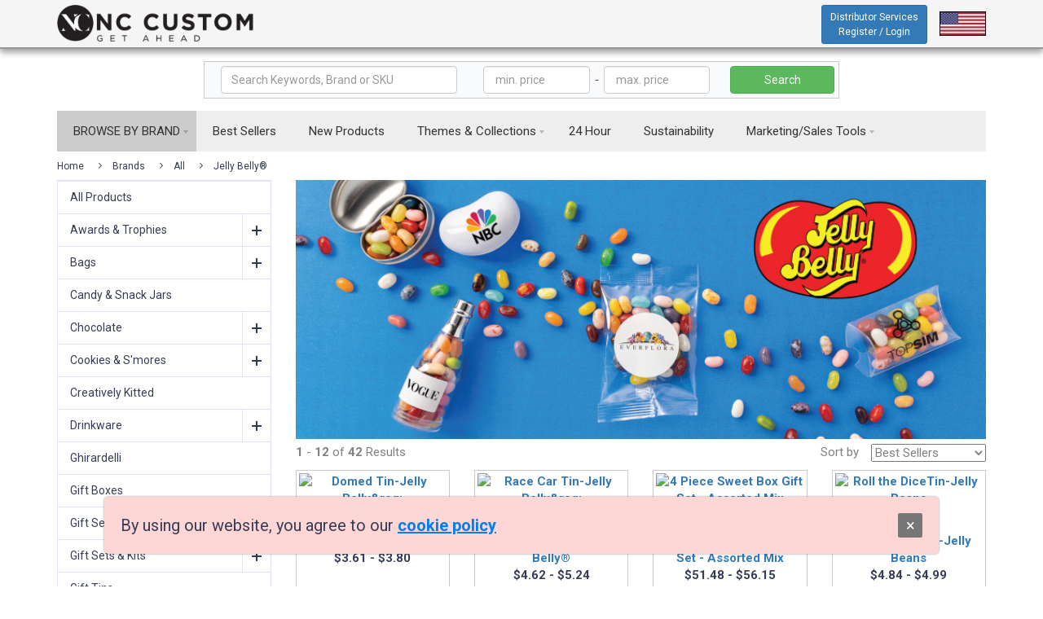

--- FILE ---
content_type: text/html; charset=UTF-8
request_url: https://www.nccustom.com/brand/all/8004
body_size: 94850
content:
<!-- served from awsncweb100 :: main -->
<!DOCTYPE html>
<html lang="en">
<head>
	<meta http-equiv="Content-Type" content="text/html; charset=utf-8"/>
	<meta http-equiv="X-UA-Compatible" content="IE=edge" />
	<meta name="viewport" content="width=device-width, initial-scale=1.0">
	<title>NC Custom: Jelly Belly&amp;reg;</title>
	<meta name="description" content="A leading supplier and manufacturer of logo-based and design-driven products across promotional, travel and leisure, specialty retail and other industries." />
	<meta name="keywords" content="Chocolate Inn, Lanco, Ace USA, Taylor & Grant, T&G,imprinted promotional items, tradeshow giveaways, advertising ideas, marketing programs, promotional marketing, logos,  backpacks, hand sanitizers, antibac, giveaway items, bag, bags, coolers, padfolios, portfolios, sport, totes, promotional products, promos, promotions, products with logo, imprint logo, imprinted, incentive, gifts, corporate logos, imprinted items" />
	<meta name="author" content="www.nccustom.com" />
	<meta name="owner" content="Nassau Candy" />
	<meta name="rating" content="general" />
	<meta name="distribution" content="global" />
	<meta name="classification" content="Promotional Products, Trade Show Giveaways, Advertising Specialties" />
	<meta name="revisit-after" content="7" />
	<meta name="copyright" content="2026 NC Custom" />
<!--	<meta property="fb:app_id"          content="1234567890" /> -->
	<meta property="og:type"            content="website" /> 
	<meta property="og:url"             content="https://nccustom.com/brand/all/8004" /> 
	<meta property="og:title"           content="NC Custom: Jelly Belly&amp;reg;" /> 
	<meta property="og:image"           content="https://nccustom.comhttps://cms.nccustom.com/cms-content/uploads/2021/06/866800a3-2010-4a5a-9d69-e373aedc6daf.jpg" /> 
	<meta property="og:description"     content="A leading supplier and manufacturer of logo-based and design-driven products across promotional, travel and leisure, specialty retail and other industries." />

	

	<script src="/js/jquery-1.11.2.min.js"></script>
	<script src="/js/jquery.bxslider.min.js"></script>
	<script src="/js/fancybox/fancybox.js"></script>
	<script src="/js/fancybox/helpers/jquery.fancybox-thumbs.js"></script>
	<script src="/js/jquery.flexslider-min.js"></script>
	<script src="/js/swiper.jquery.min.js"></script>
	<script src="/js/jquery.waypoints.min.js"></script>
	<script src="/js/progressbar.min.js"></script>
	<script src="/js/ion.rangeSlider.min.js"></script>
	<script src="/js/chosen.jquery.min.js"></script>
	<script src="/js/jQuery.Brazzers-Carousel.js"></script>
	<script src="/js/plugins.js"></script>
	<script src="/js/main.js?v=1.2082b"></script>
	<script src="/js/aos.js"></script>
	<script src="/js/jquery.basictable.js"></script>
	<script src="/js/bootstrap.js"></script>
	<script src="/js/jquery.dmenu.js"></script>
	<script src="/html/js/lanco.js?v=1.2082b"></script>
	<script src='https://www.google.com/recaptcha/api.js'></script>
	
	<link rel="shortcut icon" type="image/jpg" href="/html/images/favicon/favicon.ico"/>
	<link href="https://fonts.googleapis.com/css?family=PT+Serif:400,400i,700,700ii%7CRoboto:300,300i,400,400i,500,500i,700,700i,900,900i&amp;subset=cyrillic" rel="stylesheet">
	
	<link rel="stylesheet" href="/css/bootstrap.min.css">
	<link rel="stylesheet" href="/css/font-awesome.min.css">
	<link rel="stylesheet" href="/css/jquery.bxslider.css">
	<link rel="stylesheet" href="/css/jquery.fancybox.css">
	<link rel="stylesheet" href="/css/flexslider.css?v=1.2082b">
	<link rel="stylesheet" href="/css/swiper.css">
	<link rel="stylesheet" href="/css/style.css?v=1.2082b">
	<link rel="stylesheet" href="/css/media.css?v=1.2082b">
	<link rel="stylesheet" href="/css/lanco-cleanedup.css?v=1.2082b">
	<link rel="stylesheet" href="/css/print.css?v=1.2082b">
	<link rel="stylesheet" href="/css/aos.css">
	<link rel="stylesheet" href="/css/jquery.dmenu.css?v=1.2082b">
	<link rel="stylesheet" href="/css/basictable.css">
	<style>
		.prod-tabs-wrap {overflow: scroll;}
	</style>
	
	<!-- Hotjar Tracking Code for NC Custom -->
	<script>
		(function(h,o,t,j,a,r){
			h.hj=h.hj||function(){(h.hj.q=h.hj.q||[]).push(arguments)};
			h._hjSettings={hjid:1693594,hjsv:6};
			a=o.getElementsByTagName('head')[0];
			r=o.createElement('script');r.async=1;
			r.src=t+h._hjSettings.hjid+j+h._hjSettings.hjsv;
			a.appendChild(r);
		})(window,document,'https://static.hotjar.com/c/hotjar-','.js?sv=');
	</script>
	
</head>
<body>
	
<!-- TTY  -->
	<header class="header">
		<!-- Topbar - start -->
		
		<style type="text/css">


			@media screen and (max-width: 400px) {
			  a.mainTopLogo.mobile img {
			    width: 185px;
			  }
			}
			@media screen and (max-width: 280px) {
			  a.mainTopLogo.mobile img {
			    width: 150px; 
			  }
			}
		</style>
		<!-- Logo for mobile -->
		<div class="header_top_mobile hidden-md hidden-lg">
			<div class="container">
				<div class="row">
					<a class="mainTopLogo mobile" href="/">
						<img src="/img/logos/NC-Custom-small-wide-logo.png?v=1.14" id="company-btn-nccustom" alt="NC Customers / Nassau Candy / Chocolate Inn / LANCO Promotions / ACE USA">
					</a>
				</div>
			</div>
		</div>
		
		<!-- Logos for tablet to desktop -->
		<div class="header_top visible-md visible-lg" style="height:60px;">
			<div class="container">
	
				<a class="mainTopLogo" href="/">
					<img src="/img/logos/NC-Custom-small-wide-logo.png?v=1.14" id="company-btn-nccustom" alt="NC Customers / Nassau Candy / Chocolate Inn / LANCO Promotions / ACE USA">
				</a>

				<div class="flagContainer" style="position:relative;">
					<a class="btn btn-primary btn-sm btnHrefWhite" href="https://nccustom.com/login">
						Distributor Services<br><span class="distSrvcFine">Register / Login</span>
					</a>	
					<div style="position:relative;float:right;">
						<img class="flagIcon flagCanada" src="/img/icons/flag-Canada-57x30.jpg"  style="display:none;">
						<img class="flagIcon flagUSA" src="/img/icons/flag-USA-57x30.jpg" >
						<div class="fullBrowserClickSensor" style="display:none;opacity: 0;background-color: #ccc;position: fixed;width: 100%;height: 100%;top: 0px;left: 0px;z-index: 900;"></div>
						<div class="flagDropDown" style="display:none;position:absolute;min-width:145px;top:40px;right:0;background-color:#d4d4d4;z-index:950;padding:10px;border:1px solid grey;">
							<img style="margin-top:3px;" class="setLocaleUSA" src="/img/icons/flag-USA-57x30.jpg">&nbsp;
							<img style="margin-top:3px;" class="setLocaleCANADA" src="/img/icons/flag-Canada-57x30.jpg">
						</div>
					</div>
				</div>
				
			</div>
		</div>
		<!-- Topbar - end -->
		
		
		
		
		
		
		<button onclick="openNav()" class="hamburgerBtn navbar-toggler toggler-example visible-sm visible-xs" type="button" data-toggle="collapse" data-target="#navbarSupportedContent1" aria-controls="navbarSupportedContent1" aria-expanded="false" aria-label="Toggle navigation"><span><i class="fa fa-bars fa-3x"></i></span><br>MENU</button>
		<!-- Mobile Menu. Overlay content -->
		<!-- The overlay -->
		<div id="myNav" class="overlay">
			<div style="float:left;width:100%;">
				<div class="overlay-content hamburgerLinks">
					<a href="#" id="toggleCollectionAccordian">Browse By Brand <span id="BBBArrow">+</span></a>
					<p id="mobileCollectionLinks" style="display:none;">
						<a href="/brand/all" style="font-size:22px;">&bull; All Brands</a>
						<a href="/brand/chocolate-inn" style="font-size:22px;">&bull; Chocolate Inn</a>
						<a href="/brand/lanco" style="font-size:22px;">&bull; Lanco</a>
						<a href="/brand/ace" style="font-size:22px;">&bull; ACE</a>
						<a href="/brand/creatively-kitted" style="font-size:22px;">&bull; Creatively Kitted</a>
						<a href="/brand/exclusive-partners" style="font-size:22px;">&bull; Exclusive Partner Brands</a>
					</p>
					<a href="/bestsellers">Best Sellers</a>
					<a href="/newproducts">New Products</a>
					<a href="#" id="toggleThemesAccordian">Themes &amp; Collections <span id="TCArrow">+</span></a>
					<p id="mobileThemesLinks" style="display:none;">
						<a href="/madeinusa" style="font-size:22px;">&bull; Made in the USA</a>
						<a href="/specials" style="font-size:22px;">&bull; Specials</a>
						<a href="/themes-collections/world-cup-inspired" style="font-size:22px;">&bull; World Cup Inspired</a>
						<a href="/themes-collections/america250" style="font-size:22px;">&bull; America250</a>
						<a href="/themes-collections/etched-chocolate" style="font-size:22px;">&bull; Etched Chocolate</a>
						<a href="/themes-collections/ghirardelli" style="font-size:22px;">&bull; Ghirardelli</a>
						<a href="/themes-collections/made-in-canada" style="font-size:22px;">&bull; Made in Canada</a>
						<a href="/themes-collections/m-and-m's" style="font-size:22px;">&bull; M & M'S</a>
						<a href="/themes-collections/direct-imports" style="font-size:22px;">&bull; Direct Imports</a>
						<a href="/themes-collections/fob-california" style="font-size:22px;">&bull; FOB California</a>
						<a href="/themes-collections/trending-accessories" style="font-size:22px;">&bull; Trending Accessories</a>
						<a href="/themes-collections/gifts-that-wow!" style="font-size:22px;">&bull; Gifts that WOW!</a>
						<a href="/themes-collections/new-and-favorite-cookies" style="font-size:22px;">&bull; New & Favorite Cookies</a>
						<a href="/themes-collections/trending-tins" style="font-size:22px;">&bull; TRENDING Tins</a>
						<a href="/themes-collections/mini-cookies!" style="font-size:22px;">&bull; Mini Cookies!</a>
						<a href="/themes-collections/shareable-gifts" style="font-size:22px;">&bull; Shareable Gifts</a>
						<a href="/themes-collections/new-year's" style="font-size:22px;">&bull; New Year's</a>
						<a href="/themes-collections/holiday-favorites" style="font-size:22px;">&bull; Holiday Favorites</a>
						<a href="/themes-collections/golf" style="font-size:22px;">&bull; Golf</a>
						<a href="/themes-collections/campfire-favorites" style="font-size:22px;">&bull; Campfire Favorites</a>
						<a href="/themes-collections/flat-rate-shipping:-gifts" style="font-size:22px;">&bull; Flat Rate Shipping: Gifts</a>
						<a href="/themes-collections/flat-rate-program-cookies" style="font-size:22px;">&bull; Flat Rate Program Cookies</a>
						<a href="/themes-collections/valentine's-day" style="font-size:22px;">&bull; Valentine's Day</a>
						<a href="/themes-collections/charcuterie-boards-and-sets" style="font-size:22px;">&bull; Charcuterie Boards & Sets</a>
						<a href="/themes-collections/eco-friendly-products" style="font-size:22px;">&bull; Eco-Friendly Products</a>
						<a href="/themes-collections/eco-packaging" style="font-size:22px;">&bull; Eco Packaging</a>
						<a href="/themes-collections/candy-by-color" style="font-size:22px;">&bull; Candy by Color</a>
						<a href="/themes-collections/food-and-drink-gift-sets" style="font-size:22px;">&bull; Food & Drink Gift Sets</a>
						<a href="/themes-collections/healthy-snacking" style="font-size:22px;">&bull; Healthy Snacking</a>
						<a href="/themes-collections/smash-chocolate" style="font-size:22px;">&bull; Smash Chocolate</a>
						<a href="/themes-collections/employee-appreciation-gifts" style="font-size:22px;">&bull; Employee Appreciation Gifts</a>
						<a href="/themes-collections/verterra-eco-sustainable" style="font-size:22px;">&bull; Verterra Eco Sustainable</a>
						<a href="/themes-collections/travel-essentials" style="font-size:22px;">&bull; Travel Essentials</a>
						<a href="/themes-collections/real-estate" style="font-size:22px;">&bull; Real Estate</a>
						<a href="/themes-collections/hospitality" style="font-size:22px;">&bull; Hospitality</a>
						<a href="/themes-collections/healthcare" style="font-size:22px;">&bull; Healthcare</a>
						<a href="/themes-collections/financial" style="font-size:22px;">&bull; Financial</a>
						<a href="/themes-collections/teacher-and-education" style="font-size:22px;">&bull; Teacher & Education</a>
						<a href="/themes-collections/corporate" style="font-size:22px;">&bull; Corporate</a>
						<a href="/themes-collections/automotive" style="font-size:22px;">&bull; Automotive</a>
						<a href="/themes-collections/q1-self-promo" style="font-size:22px;">&bull; Q1 Self Promo</a>
					</p>
					<a href="/24hour">24 Hour Products</a>
					<a href="/ecofriendly">Sustainability</a>
					<a href="#" id="toggleSalesAccordian" >Marketing/Sales Tools <span id="MSTArrow">+</span></a>
					<p id="salesToolsLinks" style="display:none;">
						<a href="/e-catalogs" style="font-size:22px;">&bull; eCatalogs</a>
						<a href="https://nccustom.zoomcustom.com/" style="font-size:22px;" target="_blank">&bull; Custom eCatalogs</a>
						<a href="/eflyers" style="font-size:22px;">&bull; eFlyers</a>
						<a href="/eflyers-client-friendly" style="font-size:22px;">&bull; eFlyers Client Friendly</a>
						<a href="/blog" style="font-size:22px;">&bull; Blogs</a>
						<a href="/case-studies" style="font-size:22px;">&bull; Case Studies</a>
						<a href="/videos" style="font-size:22px;">&bull; Videos</a>
					</p>
					<a href="/about-us">About Us</a>
					<a href="/blog">Blog</a>
					<hr>
					<center><a href="https://nccustom.com/login" class="btn btn-primary btn-sm btnHrefWhite padBtn" style="display:inline-block;font-size:20px;padding:0 10px;"> Distributor Services<br><span class="distSrvcFine">Register / Login</span> </a></center>


				</div>
			</div>
			<div style="width:100%;margin-top:20px;">
				<center>
					<div style="display:inline-block;position:relative;margin-top:20px;">
						<span class="glyphicon glyphicon-ok-circle" style="color:green;font-size:18px;position: absolute;left: 22px;top:36px;">&nbsp;</span>
						<img class="flagUSA setLocaleUSA" src="/img/icons/flag-USA-57x30.jpg">
					</div>&nbsp;&nbsp;
					<div style="display:inline-block;position:relative;margin-top:20px;">
						<img class="flagCanada setLocaleCANADA" src="/img/icons/flag-Canada-57x30.jpg">
					</div>

				</center>
			</div>
			
			<div style="float:left;width:15%;position:absolute;right:0px;top:-10px;z-index:50;"><a href="#" class="closebtn" onclick="closeNav()">&times;</a></div>
		</div>
				
		<!-- Quick Search -->
		<style>
			.form-control.fullWidth {width:100%;}
			.quickSearch label {font-size:13px;}
		</style>
		<div class="container quickSearch" style="margin-top:15px;">

						<form name="search" method="get" action="/home/advancedsearch" id="advancedsearchformminimal" class="navyText">
				<input name="category_id" value="" type="hidden">
				<input name="rushid" value="0" type="hidden">
				<input name="low_price" value="" type="hidden">
				<input name="high_price" value="" type="hidden">
				<input name="show" value="all" type="hidden">
				<input name="limit" value="12" type="hidden">
				<input name="category_id" value="" type="hidden">
				<input name="rushid" value="0" type="hidden">
				<input name="sort" value="relevant" type="hidden">
<!--				<input name="datadump" value="12" type="hidden"> -->
				<div class="row">

					<div class="col-sm-2 col-xs-0"></div>
					
					<div class="col-sm-8 col-xs-12" style="border:1px solid #cacaca;padding:5px;margin:0px;background-color:#f8fafc;">
						<div class="form-inline">
							<div class="form-group col-md-5 col-sm-9 col-xs-9" style="margin-bottom:0;">
								<input class="form-control fullWidth" type="text" name="keywords" id="keywordsMin" value="" placeholder="Search Keywords, Brand or SKU">
							</div>			

							<div class="form-group col-md-5 hidden-xs hidden-sm" style="margin-bottom:0;">
								<input style="width:45%;float:left;margin:0 2px;padding:0 8px;" class="form-control fullWidth" maxlength="6" type="text" name="low_price" id="low_price" value="" placeholder="&nbsp; min. price">
								<p style="float:left;margin-top:6px;"> &nbsp;&dash;&nbsp;</p>
								<input style="width:45%;float:left;margin:0 2px;padding:0 8px;" class="form-control fullWidth" maxlength="6" type="text" name="high_price" id="high_price" value="" placeholder="&nbsp; max. price">
							</div>

							<button type="submit" class="btn btn-success col-md-2 col-sm-3 col-xs-3" style="" onclick="$('#overlay').show();">Search</button>
						</div>
					</div>
					
					<div class="col-sm-2 col-xs-0"></div>
					
				</div>
			</form>
		
        </div>
<script type="text/javascript">
$(document).ready(function() {
	$("#advancedsearchformminimal").submit(function(e) {
		
		if( ($("#keywordsMin").val() == "") && ($("#low_price").val() == "") && ($("#high_price").val() == "") ) {
			alert("Please fill in at least 1 search criteria.");
			e.preventDefault();
			$('#overlay').hide();
		} else if(!$("#keywords").val().match(/^[0-9a-zA-Z-_/\/& ]+$/) && $("#keywords").val() != "") {
			alert('Please avoid using non-alphanumeric charactors in keywords.');
			e.preventDefault();
			$('#overlay').hide();
		} else if(!$("#keywords").val().match(/^[a-zA-Z0-9]+/) && $("#keywords").val() != "") {
			alert('Keywords must start with a letter or number.');
			e.preventDefault();
			$('#overlay').hide();
		} else {
			$('#overlay').show();
			SetTimeout(function() {
				$("#advancedsearchformminimal").submit();
			},250);
		}
	});
});
</script>
	
		<div class="header-bottom hidden-sm hidden-xs" style="margin-top:15px;">
			<div class="container">

				<div id="menu" style="display:none;">
					<ul>
						<li class="focusMenuItem">
							<span>BROWSE BY BRAND</span>
							<ul>
									<li><a href="/brand/all">All Brands</a>
											<ul class="multiColMenu4">
											<li><a href="/brand/all/19">Awards & Trophies</a></li>										<li><a href="/brand/all/5">Bags</a></li>										<li><a href="/brand/all/10140">Candy & Snack Jars</a></li>										<li><a href="/brand/all/10000">Chocolate </a></li>										<li><a href="/brand/all/10020">Cookies & S'mores </a></li>										<li><a href="/brand/all/8100">Creatively Kitted</a></li>										<li><a href="/brand/all/14?sort=featured">Drinkware</a></li>										<li><a href="/brand/all/20223">Ghirardelli</a></li>										<li><a href="/brand/all/10090">Gift Boxes</a></li>										<li><a href="/brand/all/10100">Gift Sets</a></li>										<li><a href="/brand/all/30">Gift Sets & Kits</a></li>										<li><a href="/brand/all/10110">Gift Tins</a></li>										<li><a href="/brand/all/10130">Gift Towers</a></li>										<li><a href="/brand/all/10120">Gift Tubes</a></li>										<li><a href="/brand/all/8003">Godiva&reg;</a></li>										<li><a href="/brand/all/3">Golf & Outdoors</a></li>										<li><a href="/brand/all/24">Health & Beauty</a></li>										<li><a href="/brand/all/10060">Healthy Snacks </a></li>										<li><a href="/brand/all/10">Home & Tools</a></li>										<li><a href="/brand/all/10070">Hot Chocolate, Tea & Coffee</a></li>										<li><a href="/brand/all/8004">Jelly Belly&reg;</a></li>										<li><a href="/brand/all/8005">Lindt</a></li>										<li><a href="/brand/all/10030">Lollipops & Gum</a></li>										<li><a href="/brand/all/8001?sort=featured">M&M'S&reg;</a></li>										<li><a href="/brand/all/10010">Mints</a></li>										<li><a href="/brand/all/8002">Mrs. Fields&reg;</a></li>										<li><a href="/brand/all/8">Office & Writing</a></li>										<li><a href="/brand/all/10050">Popcorn & Pretzels </a></li>										<li><a href="/brand/all/54">PPE Items</a></li>										<li><a href="/brand/all/10080">Snack Bags</a></li>										<li><a href="/brand/all/18">Technology</a></li>										<li><a href="/brand/all/17">Toys & Games</a></li>										<li><a href="/brand/all/26">Travel </a></li>										<li><a href="/brand/all/10040">Wrapped Candy </a></li>										<li><a href="/brand/all/20090">Holiday Gifts</a></li>									</ul>
								</li>
									<li><a href="/brand/chocolate-inn">Chocolate Inn</a>
											<ul class="multiColMenu2">
											<li><a href="/brand/chocolate-inn/10140">Candy & Snack Jars</a></li>										<li><a href="/brand/chocolate-inn/10000">Chocolate </a></li>										<li><a href="/brand/chocolate-inn/10020">Cookies & S'mores </a></li>										<li><a href="/brand/chocolate-inn/20200">Fresh Beginnings</a></li>										<li><a href="/brand/chocolate-inn/10090">Gift Boxes</a></li>										<li><a href="/brand/chocolate-inn/10100">Gift Sets</a></li>										<li><a href="/brand/chocolate-inn/10110">Gift Tins</a></li>										<li><a href="/brand/chocolate-inn/10130">Gift Towers</a></li>										<li><a href="/brand/chocolate-inn/10120">Gift Tubes</a></li>										<li><a href="/brand/chocolate-inn/10060">Healthy Snacks </a></li>										<li><a href="/brand/chocolate-inn/10070">Hot Chocolate, Tea & Coffee</a></li>										<li><a href="/brand/chocolate-inn/10030">Lollipops & Gum</a></li>										<li><a href="/brand/chocolate-inn/10010">Mints</a></li>										<li><a href="/brand/chocolate-inn/10050">Popcorn & Pretzels </a></li>										<li><a href="/brand/chocolate-inn/10080">Snack Bags</a></li>										<li><a href="/brand/chocolate-inn/10040">Wrapped Candy </a></li>										<li><a href="/brand/chocolate-inn/20000">Holiday Gifts</a></li>									</ul>
								</li>
									<li><a href="/brand/lanco">Lanco</a>
											<ul class="multiColMenu2">
											<li><a href="/brand/lanco/19">Awards & Trophies</a></li>										<li><a href="/brand/lanco/5">Bags</a></li>										<li><a href="/brand/lanco/14?sort=featured">Drinkware</a></li>										<li><a href="/brand/lanco/30">Gift Sets & Kits</a></li>										<li><a href="/brand/lanco/3">Golf & Outdoors</a></li>										<li><a href="/brand/lanco/24">Health & Beauty</a></li>										<li><a href="/brand/lanco/10">Home & Tools</a></li>										<li><a href="/brand/lanco/8">Office & Writing</a></li>										<li><a href="/brand/lanco/54">PPE Items</a></li>										<li><a href="/brand/lanco/18">Technology</a></li>										<li><a href="/brand/lanco/17">Toys & Games</a></li>										<li><a href="/brand/lanco/26">Travel </a></li>										<li><a href="/brand/lanco/20030">Holiday Gifts</a></li>										<li><a href="/brand/lanco/20222">Accessories</a></li>									</ul>
								</li>
									<li><a href="/brand/ace">ACE</a>
											<ul>
											<li><a href="/brand/ace/4100">Outerwear</a></li>										<li><a href="/brand/ace/4200">Fleece</a></li>										<li><a href="/brand/ace/4300">Jersey</a></li>										<li><a href="/brand/ace/4480">Bags</a></li>										<li><a href="/brand/ace/4500">Drinkware</a></li>										<li><a href="/brand/ace/4600">Socks</a></li>										<li><a href="/brand/ace/4700">Caps</a></li>									</ul>
								</li>
									<li><a href="/brand/creatively-kitted">Creatively Kitted</a>
											<ul class="multiColMenu2">
											<li><a href="/brand/creatively-kitted/8110">Appreciation</a></li>										<li><a href="/brand/creatively-kitted/8120">Breakfast</a></li>										<li><a href="/brand/creatively-kitted/8130">Cocktails</a></li>										<li><a href="/brand/creatively-kitted/8140">Experiential</a></li>										<li><a href="/brand/creatively-kitted/8150">Food & Drink </a></li>										<li><a href="/brand/creatively-kitted/8160">Gourmet</a></li>										<li><a href="/brand/creatively-kitted/8170">Holiday</a></li>										<li><a href="/brand/creatively-kitted/8180">Partner Brands</a></li>										<li><a href="/brand/creatively-kitted/8182">Summer </a></li>										<li><a href="/brand/creatively-kitted/8184">Winter</a></li>										<li><a href="/brand/creatively-kitted/8190">Eco Friendly</a></li>									</ul>
								</li>
									<li><a href="/brand/exclusive-partners">Exclusive Partner Brands</a>
											<ul>
											<li><a href="/brand/exclusive-partners/20223">Ghirardelli</a></li>										<li><a href="/brand/exclusive-partners/8003">Godiva&reg;</a></li>										<li><a href="/brand/exclusive-partners/8004">Jelly Belly&reg;</a></li>										<li><a href="/brand/exclusive-partners/8005">Lindt</a></li>										<li><a href="/brand/exclusive-partners/8001?sort=featured">M&M'S&reg;</a></li>										<li><a href="/brand/exclusive-partners/8002">Mrs. Fields&reg;</a></li>										<li><a href="/brand/exclusive-partners/8006">Clever Candy</a></li>									</ul>
								</li>
<!-- Exclusive Partner Brands -->

							</ul>
						</li>

						<li class="hidden-md hidden-sm">
							<a href="/bestsellers">
								Best Sellers
							</a>
						</li>
						<li>
							<a href="/newproducts">
								New Products
							</a>
						</li>
						<li>
							<span>Themes &amp; Collections</span>
							<ul class="multiColMenu5 dmadjust">
								<li>
									<a href="/madeinusa">
										<span class="categ-1-label">Made in the USA</span>
									</a>
								</li>
								
								<li>
									<a href="/specials">
										<span class="categ-1-label">Specials</span>
									</a>
								</li>

								<li>
									<a href="/stock-art">
										<span class="categ-1-label">Stock Art Collections</span>
									</a>
								</li>
								
								<li>
									<a href="/themes-collections/world-cup-inspired">
										<span class="categ-1-label">World Cup Inspired</span>
									</a>
								</li>
								<li>
									<a href="/themes-collections/america250">
										<span class="categ-1-label">America250</span>
									</a>
								</li>
								<li>
									<a href="/themes-collections/etched-chocolate">
										<span class="categ-1-label">Etched Chocolate</span>
									</a>
								</li>
								<li>
									<a href="/themes-collections/ghirardelli">
										<span class="categ-1-label">Ghirardelli</span>
									</a>
								</li>
								<li>
									<a href="/themes-collections/made-in-canada">
										<span class="categ-1-label">Made in Canada</span>
									</a>
								</li>
								<li>
									<a href="/themes-collections/m-and-m's">
										<span class="categ-1-label">M & M'S</span>
									</a>
								</li>
								<li>
									<a href="/themes-collections/direct-imports">
										<span class="categ-1-label">Direct Imports</span>
									</a>
								</li>
								<li>
									<a href="/themes-collections/fob-california">
										<span class="categ-1-label">FOB California</span>
									</a>
								</li>
								<li>
									<a href="/themes-collections/trending-accessories">
										<span class="categ-1-label">Trending Accessories</span>
									</a>
								</li>
								<li>
									<a href="/themes-collections/gifts-that-wow!">
										<span class="categ-1-label">Gifts that WOW!</span>
									</a>
								</li>
								<li>
									<a href="/themes-collections/new-and-favorite-cookies">
										<span class="categ-1-label">New & Favorite Cookies</span>
									</a>
								</li>
								<li>
									<a href="/themes-collections/trending-tins">
										<span class="categ-1-label">TRENDING Tins</span>
									</a>
								</li>
								<li>
									<a href="/themes-collections/mini-cookies!">
										<span class="categ-1-label">Mini Cookies!</span>
									</a>
								</li>
								<li>
									<a href="/themes-collections/shareable-gifts">
										<span class="categ-1-label">Shareable Gifts</span>
									</a>
								</li>
								<li>
									<a href="/themes-collections/new-year's">
										<span class="categ-1-label">New Year's</span>
									</a>
								</li>
								<li>
									<a href="/themes-collections/holiday-favorites">
										<span class="categ-1-label">Holiday Favorites</span>
									</a>
								</li>
								<li>
									<a href="/themes-collections/golf">
										<span class="categ-1-label">Golf</span>
									</a>
								</li>
								<li>
									<a href="/themes-collections/campfire-favorites">
										<span class="categ-1-label">Campfire Favorites</span>
									</a>
								</li>
								<li>
									<a href="/themes-collections/flat-rate-shipping:-gifts">
										<span class="categ-1-label">Flat Rate Shipping: Gifts</span>
									</a>
								</li>
								<li>
									<a href="/themes-collections/flat-rate-program-cookies">
										<span class="categ-1-label">Flat Rate Program Cookies</span>
									</a>
								</li>
								<li>
									<a href="/themes-collections/valentine's-day">
										<span class="categ-1-label">Valentine's Day</span>
									</a>
								</li>
								<li>
									<a href="/themes-collections/charcuterie-boards-and-sets">
										<span class="categ-1-label">Charcuterie Boards & Sets</span>
									</a>
								</li>
								<li>
									<a href="/themes-collections/eco-friendly-products">
										<span class="categ-1-label">Eco-Friendly Products</span>
									</a>
								</li>
								<li>
									<a href="/themes-collections/eco-packaging">
										<span class="categ-1-label">Eco Packaging</span>
									</a>
								</li>
								<li>
									<a href="/themes-collections/candy-by-color">
										<span class="categ-1-label">Candy by Color</span>
									</a>
								</li>
								<li>
									<a href="/themes-collections/food-and-drink-gift-sets">
										<span class="categ-1-label">Food & Drink Gift Sets</span>
									</a>
								</li>
								<li>
									<a href="/themes-collections/healthy-snacking">
										<span class="categ-1-label">Healthy Snacking</span>
									</a>
								</li>
								<li>
									<a href="/themes-collections/smash-chocolate">
										<span class="categ-1-label">Smash Chocolate</span>
									</a>
								</li>
								<li>
									<a href="/themes-collections/employee-appreciation-gifts">
										<span class="categ-1-label">Employee Appreciation Gifts</span>
									</a>
								</li>
								<li>
									<a href="/themes-collections/verterra-eco-sustainable">
										<span class="categ-1-label">Verterra Eco Sustainable</span>
									</a>
								</li>
								<li>
									<a href="/themes-collections/travel-essentials">
										<span class="categ-1-label">Travel Essentials</span>
									</a>
								</li>
								<li>
									<a href="/themes-collections/real-estate">
										<span class="categ-1-label">Real Estate</span>
									</a>
								</li>
								<li>
									<a href="/themes-collections/hospitality">
										<span class="categ-1-label">Hospitality</span>
									</a>
								</li>
								<li>
									<a href="/themes-collections/healthcare">
										<span class="categ-1-label">Healthcare</span>
									</a>
								</li>
								<li>
									<a href="/themes-collections/financial">
										<span class="categ-1-label">Financial</span>
									</a>
								</li>
								<li>
									<a href="/themes-collections/teacher-and-education">
										<span class="categ-1-label">Teacher & Education</span>
									</a>
								</li>
								<li>
									<a href="/themes-collections/corporate">
										<span class="categ-1-label">Corporate</span>
									</a>
								</li>
								<li>
									<a href="/themes-collections/automotive">
										<span class="categ-1-label">Automotive</span>
									</a>
								</li>
								<li>
									<a href="/themes-collections/q1-self-promo">
										<span class="categ-1-label">Q1 Self Promo</span>
									</a>
								</li>
							</ul>
						</li>
						<li>
							<a href="/24hour">
								24 Hour
							</a>
						</li>
						<li>
							<a href="/ecofriendly">
								Sustainability
							</a>
						</li>
						<li>
							<span>Marketing/Sales Tools</span>
							<ul>
								<li><a href="/e-catalogs">eCatalogs</a></li>
								<li><a target="_blank" href="https://nccustom.zoomcustom.com/">Custom eCatalogs</a></li>
								<li><a href="/eflyers">eFlyers</a></li>
								<li><a href="/eflyers-client-friendly">eFlyers - Client Friendly</a></li>
								<li><a href="/press-release">Press Releases</a></li>
								<li><a href="/latest-news">Latest News</a></li>
								<li><a href="/blog">Blogs</a></li>
								<li><a href="/case-studies">Case Studies</a></li>
								<li><a href="/videos">Videos</a></li>
							</ul>
						</li>
					</ul>
				</div>

				<!-- End of Header -->
				<div class="line" style="clear:both;">
				
			</div>
			<!-- footer -->
		</div>
	</header>
	<script>
		var menuLink2Go2 = "";
		$("#menu a").click(function(e) {
			e.preventDefault();
			menuLink2Go2 = $(this).attr("href");
			$('#overlay').show();
			setTimeout(function() {
				window.location = menuLink2Go2;
			},250);
		});
		$("#myNav a").click(function(e) {
			e.preventDefault();
			menuLink2Go2 = $(this).attr("href");
			if (menuLink2Go2 != "#") {
				closeNav();
				$('#overlay').show();
				setTimeout(function() {
					window.location = menuLink2Go2;
				},250);
			}
		});
	</script>
	
	<!-- Main Content - start -->
	<main>
		<div class="container">
	<div class="row">
		<div class="col-sm-12">
				<style>
.b-crumbs.modified li:before {
    position: absolute;
    content: "\2022";
    font-size: 12px;
    font-family: FontAwesome;
    color: #373d54;
    display: block;
    left: auto;
    top: 0;
    line-height: 1;
    margin: 3px 0 0;
    left: -22px;
}
.b-crumbs.modified li:first-child:before,.b-crumbs.modified li:nth-child(2):before {
	content: none;
}

.b-crumbs.modified li:first-child:after {
	content: "\f105";
}
.b-crumbs.modified li:after {
	content: none;
}
	</style>
	<div style="float:left;">
		<ul class="b-crumbs">
			<li>
				<a href="https://nccustom.com/"> Home </a>
			</li>
			<li>
				<a href="/"> Brands </a>
			</li>
			<li>
				<a href="/brand/all/"> All </a>
			</li>
			<li>
				<a href="/brand/all/8004/"> Jelly Belly&reg; </a>
			</li>
		</ul>
	</div>
	
		</div>
	</div>
	<div class="row">
		<div class="col-sm-3">
				<div class="hidden-xs-disabled">
		<div class="section-sb-current">
			<ul class="section-sb-list" id="section-sb-list">
				<li class="categ-1">
				
					<a href="/brand/all">
						<span onclick="$('#overlay').show();"  class="categ-1-label components-leftcol-bybrand">All Products</span>
					</a>
				</li>
				<li class="categ-1 has_child">
				
					<a href="https://nccustom.com/brand/all/19">
						<span onclick="$('#overlay').show();"  class="categ-1-label components-leftcol-bybrand">Awards & Trophies</span>
						<span class="section-sb-toggle"><span class="section-sb-ico"></span></span>
					</a>
					<ul style="display:hidden;">
						<li class="categ-2 left-col-menu-link components-leftcol-bybrand">
							<a href="https://nccustom.com/brand/all/19/625">
								<span onclick="$('#overlay').show();" class="categ-2-label ">Awards</span>
							</a>
						</li>
						<li class="categ-2 left-col-menu-link components-leftcol-bybrand">
							<a href="https://nccustom.com/brand/all/19/3330">
								<span onclick="$('#overlay').show();" class="categ-2-label ">Circular, Rounded & Curved</span>
							</a>
						</li>
						<li class="categ-2 left-col-menu-link components-leftcol-bybrand">
							<a href="https://nccustom.com/brand/all/19/3370">
								<span onclick="$('#overlay').show();" class="categ-2-label ">Gem Shaped Awards</span>
							</a>
						</li>
						<li class="categ-2 left-col-menu-link components-leftcol-bybrand">
							<a href="https://nccustom.com/brand/all/19/3380">
								<span onclick="$('#overlay').show();" class="categ-2-label ">Geometrical Awards</span>
							</a>
						</li>
						<li class="categ-2 left-col-menu-link components-leftcol-bybrand">
							<a href="https://nccustom.com/brand/all/19/635">
								<span onclick="$('#overlay').show();" class="categ-2-label ">Plaques</span>
							</a>
						</li>
						<li class="categ-2 left-col-menu-link components-leftcol-bybrand">
							<a href="https://nccustom.com/brand/all/19/3480">
								<span onclick="$('#overlay').show();" class="categ-2-label ">Plate Awards</span>
							</a>
						</li>
						<li class="categ-2 left-col-menu-link components-leftcol-bybrand">
							<a href="https://nccustom.com/brand/all/19/3490">
								<span onclick="$('#overlay').show();" class="categ-2-label ">Rectangular Awards</span>
							</a>
						</li>
						<li class="categ-2 left-col-menu-link components-leftcol-bybrand">
							<a href="https://nccustom.com/brand/all/19/3510">
								<span onclick="$('#overlay').show();" class="categ-2-label ">Sail, Fan Flame & Teardrop</span>
							</a>
						</li>
						<li class="categ-2 left-col-menu-link components-leftcol-bybrand">
							<a href="https://nccustom.com/brand/all/19/3530">
								<span onclick="$('#overlay').show();" class="categ-2-label ">Specialty Awards </span>
							</a>
						</li>
						<li class="categ-2 left-col-menu-link components-leftcol-bybrand">
							<a href="https://nccustom.com/brand/all/19/3570">
								<span onclick="$('#overlay').show();" class="categ-2-label ">Wave, Fan & Sloped Awards</span>
							</a>
						</li>
					</ul>
				</li>
				<li class="categ-1 has_child">
				
					<a href="https://nccustom.com/brand/all/5">
						<span onclick="$('#overlay').show();"  class="categ-1-label components-leftcol-bybrand">Bags</span>
						<span class="section-sb-toggle"><span class="section-sb-ico"></span></span>
					</a>
					<ul style="display:hidden;">
						<li class="categ-2 left-col-menu-link components-leftcol-bybrand">
							<a href="https://nccustom.com/brand/all/5/459">
								<span onclick="$('#overlay').show();" class="categ-2-label ">Backpacks</span>
							</a>
						</li>
						<li class="categ-2 left-col-menu-link components-leftcol-bybrand">
							<a href="https://nccustom.com/brand/all/5/20221">
								<span onclick="$('#overlay').show();" class="categ-2-label ">Belt Bags</span>
							</a>
						</li>
						<li class="categ-2 left-col-menu-link components-leftcol-bybrand">
							<a href="https://nccustom.com/brand/all/5/2017">
								<span onclick="$('#overlay').show();" class="categ-2-label ">Canvas Tote Bags </span>
							</a>
						</li>
						<li class="categ-2 left-col-menu-link components-leftcol-bybrand">
							<a href="https://nccustom.com/brand/all/5/2015">
								<span onclick="$('#overlay').show();" class="categ-2-label ">Duffles</span>
							</a>
						</li>
						<li class="categ-2 left-col-menu-link components-leftcol-bybrand">
							<a href="https://nccustom.com/brand/all/5/3250">
								<span onclick="$('#overlay').show();" class="categ-2-label ">Laptop & Tablet Cases</span>
							</a>
						</li>
						<li class="categ-2 left-col-menu-link components-leftcol-bybrand">
							<a href="https://nccustom.com/brand/all/5/465">
								<span onclick="$('#overlay').show();" class="categ-2-label ">Lunch Bags & Coolers</span>
							</a>
						</li>
						<li class="categ-2 left-col-menu-link components-leftcol-bybrand">
							<a href="https://nccustom.com/brand/all/5/3256">
								<span onclick="$('#overlay').show();" class="categ-2-label ">Non-Woven Bags</span>
							</a>
						</li>
						<li class="categ-2 left-col-menu-link components-leftcol-bybrand">
							<a href="https://nccustom.com/brand/all/5/3260">
								<span onclick="$('#overlay').show();" class="categ-2-label ">Nylon Bags</span>
							</a>
						</li>
						<li class="categ-2 left-col-menu-link components-leftcol-bybrand">
							<a href="https://nccustom.com/brand/all/5/3280">
								<span onclick="$('#overlay').show();" class="categ-2-label ">Tote Bags</span>
							</a>
						</li>
						<li class="categ-2 left-col-menu-link components-leftcol-bybrand">
							<a href="https://nccustom.com/brand/all/5/2016">
								<span onclick="$('#overlay').show();" class="categ-2-label ">Vinyl Bags & Pouches</span>
							</a>
						</li>
					</ul>
				</li>
				<li class="categ-1">
				
					<a href="https://nccustom.com/brand/all/10140">
						<span onclick="$('#overlay').show();"  class="categ-1-label components-leftcol-bybrand">Candy & Snack Jars</span>
					</a>
				</li>
				<li class="categ-1 has_child">
				
					<a href="https://nccustom.com/brand/all/10000">
						<span onclick="$('#overlay').show();"  class="categ-1-label components-leftcol-bybrand">Chocolate </span>
						<span class="section-sb-toggle"><span class="section-sb-ico"></span></span>
					</a>
					<ul style="display:hidden;">
						<li class="categ-2 left-col-menu-link components-leftcol-bybrand">
							<a href="https://nccustom.com/brand/all/10000/11010">
								<span onclick="$('#overlay').show();" class="categ-2-label ">Bark </span>
							</a>
						</li>
						<li class="categ-2 left-col-menu-link components-leftcol-bybrand">
							<a href="https://nccustom.com/brand/all/10000/20224">
								<span onclick="$('#overlay').show();" class="categ-2-label ">Etched Chocolate</span>
							</a>
						</li>
						<li class="categ-2 left-col-menu-link components-leftcol-bybrand">
							<a href="https://nccustom.com/brand/all/10000/11030">
								<span onclick="$('#overlay').show();" class="categ-2-label ">Specialty Shapes </span>
							</a>
						</li>
						<li class="categ-2 left-col-menu-link components-leftcol-bybrand">
							<a href="https://nccustom.com/brand/all/10000/11040">
								<span onclick="$('#overlay').show();" class="categ-2-label ">Truffles </span>
							</a>
						</li>
						<li class="categ-2 left-col-menu-link components-leftcol-bybrand">
							<a href="https://nccustom.com/brand/all/10000/11050">
								<span onclick="$('#overlay').show();" class="categ-2-label ">Wrapped Chocolate </span>
							</a>
						</li>
						<li class="categ-2 left-col-menu-link components-leftcol-bybrand">
							<a href="https://nccustom.com/brand/all/10000/11020">
								<span onclick="$('#overlay').show();" class="categ-2-label ">Wrapper Bars </span>
							</a>
						</li>
					</ul>
				</li>
				<li class="categ-1 has_child">
				
					<a href="https://nccustom.com/brand/all/10020">
						<span onclick="$('#overlay').show();"  class="categ-1-label components-leftcol-bybrand">Cookies & S'mores </span>
						<span class="section-sb-toggle"><span class="section-sb-ico"></span></span>
					</a>
					<ul style="display:hidden;">
						<li class="categ-2 left-col-menu-link components-leftcol-bybrand">
							<a href="https://nccustom.com/brand/all/10020/11140">
								<span onclick="$('#overlay').show();" class="categ-2-label ">Cookies </span>
							</a>
						</li>
						<li class="categ-2 left-col-menu-link components-leftcol-bybrand">
							<a href="https://nccustom.com/brand/all/10020/11150">
								<span onclick="$('#overlay').show();" class="categ-2-label ">S'mores</span>
							</a>
						</li>
					</ul>
				</li>
				<li class="categ-1">
				
					<a href="https://nccustom.com/brand/all/8100">
						<span onclick="$('#overlay').show();"  class="categ-1-label components-leftcol-bybrand">Creatively Kitted</span>
					</a>
				</li>
				<li class="categ-1 has_child">
				
					<a href="https://nccustom.com/brand/all/14?sort=featured">
						<span onclick="$('#overlay').show();"  class="categ-1-label components-leftcol-bybrand">Drinkware</span>
						<span class="section-sb-toggle"><span class="section-sb-ico"></span></span>
					</a>
					<ul style="display:hidden;">
						<li class="categ-2 left-col-menu-link components-leftcol-bybrand">
							<a href="https://nccustom.com/brand/all/14/2008?sort=featured">
								<span onclick="$('#overlay').show();" class="categ-2-label ">Bottle Coolers</span>
							</a>
						</li>
						<li class="categ-2 left-col-menu-link components-leftcol-bybrand">
							<a href="https://nccustom.com/brand/all/14/448?sort=featured">
								<span onclick="$('#overlay').show();" class="categ-2-label ">Coasters</span>
							</a>
						</li>
						<li class="categ-2 left-col-menu-link components-leftcol-bybrand">
							<a href="https://nccustom.com/brand/all/14/2009?sort=featured">
								<span onclick="$('#overlay').show();" class="categ-2-label ">Gift Boxes & Baskets</span>
							</a>
						</li>
						<li class="categ-2 left-col-menu-link components-leftcol-bybrand">
							<a href="https://nccustom.com/brand/all/14/2071?sort=featured">
								<span onclick="$('#overlay').show();" class="categ-2-label ">Glassware</span>
							</a>
						</li>
						<li class="categ-2 left-col-menu-link components-leftcol-bybrand">
							<a href="https://nccustom.com/brand/all/14/486?sort=featured">
								<span onclick="$('#overlay').show();" class="categ-2-label ">Metal Bottles</span>
							</a>
						</li>
						<li class="categ-2 left-col-menu-link components-leftcol-bybrand">
							<a href="https://nccustom.com/brand/all/14/2010?sort=featured">
								<span onclick="$('#overlay').show();" class="categ-2-label ">Mugs</span>
							</a>
						</li>
						<li class="categ-2 left-col-menu-link components-leftcol-bybrand">
							<a href="https://nccustom.com/brand/all/14/498?sort=featured">
								<span onclick="$('#overlay').show();" class="categ-2-label ">Sports Bottles</span>
							</a>
						</li>
						<li class="categ-2 left-col-menu-link components-leftcol-bybrand">
							<a href="https://nccustom.com/brand/all/14/413?sort=featured">
								<span onclick="$('#overlay').show();" class="categ-2-label ">Travel Mugs & Tumblers</span>
							</a>
						</li>
					</ul>
				</li>
				<li class="categ-1">
				
					<a href="https://nccustom.com/brand/all/20223">
						<span onclick="$('#overlay').show();"  class="categ-1-label components-leftcol-bybrand">Ghirardelli</span>
					</a>
				</li>
				<li class="categ-1">
				
					<a href="https://nccustom.com/brand/all/10090">
						<span onclick="$('#overlay').show();"  class="categ-1-label components-leftcol-bybrand">Gift Boxes</span>
					</a>
				</li>
				<li class="categ-1">
				
					<a href="https://nccustom.com/brand/all/10100">
						<span onclick="$('#overlay').show();"  class="categ-1-label components-leftcol-bybrand">Gift Sets</span>
					</a>
				</li>
				<li class="categ-1 has_child">
				
					<a href="https://nccustom.com/brand/all/30">
						<span onclick="$('#overlay').show();"  class="categ-1-label components-leftcol-bybrand">Gift Sets & Kits</span>
						<span class="section-sb-toggle"><span class="section-sb-ico"></span></span>
					</a>
					<ul style="display:hidden;">
						<li class="categ-2 left-col-menu-link components-leftcol-bybrand">
							<a href="https://nccustom.com/brand/all/30/6032">
								<span onclick="$('#overlay').show();" class="categ-2-label ">Blankets</span>
							</a>
						</li>
						<li class="categ-2 left-col-menu-link components-leftcol-bybrand">
							<a href="https://nccustom.com/brand/all/30/1060">
								<span onclick="$('#overlay').show();" class="categ-2-label ">Drinkware Gifts</span>
							</a>
						</li>
						<li class="categ-2 left-col-menu-link components-leftcol-bybrand">
							<a href="https://nccustom.com/brand/all/30/615">
								<span onclick="$('#overlay').show();" class="categ-2-label ">Gift Baskets</span>
							</a>
						</li>
						<li class="categ-2 left-col-menu-link components-leftcol-bybrand">
							<a href="https://nccustom.com/brand/all/30/212">
								<span onclick="$('#overlay').show();" class="categ-2-label ">Golf Kits</span>
							</a>
						</li>
						<li class="categ-2 left-col-menu-link components-leftcol-bybrand">
							<a href="https://nccustom.com/brand/all/30/320">
								<span onclick="$('#overlay').show();" class="categ-2-label ">Outdoor Kits</span>
							</a>
						</li>
						<li class="categ-2 left-col-menu-link components-leftcol-bybrand">
							<a href="https://nccustom.com/brand/all/30/1600">
								<span onclick="$('#overlay').show();" class="categ-2-label ">Techology Gifts</span>
							</a>
						</li>
					</ul>
				</li>
				<li class="categ-1">
				
					<a href="https://nccustom.com/brand/all/10110">
						<span onclick="$('#overlay').show();"  class="categ-1-label components-leftcol-bybrand">Gift Tins</span>
					</a>
				</li>
				<li class="categ-1">
				
					<a href="https://nccustom.com/brand/all/10130">
						<span onclick="$('#overlay').show();"  class="categ-1-label components-leftcol-bybrand">Gift Towers</span>
					</a>
				</li>
				<li class="categ-1">
				
					<a href="https://nccustom.com/brand/all/10120">
						<span onclick="$('#overlay').show();"  class="categ-1-label components-leftcol-bybrand">Gift Tubes</span>
					</a>
				</li>
				<li class="categ-1">
				
					<a href="https://nccustom.com/brand/all/8003">
						<span onclick="$('#overlay').show();"  class="categ-1-label components-leftcol-bybrand">Godiva&reg;</span>
					</a>
				</li>
				<li class="categ-1 has_child">
				
					<a href="https://nccustom.com/brand/all/3">
						<span onclick="$('#overlay').show();"  class="categ-1-label components-leftcol-bybrand">Golf & Outdoors</span>
						<span class="section-sb-toggle"><span class="section-sb-ico"></span></span>
					</a>
					<ul style="display:hidden;">
						<li class="categ-2 left-col-menu-link components-leftcol-bybrand">
							<a href="https://nccustom.com/brand/all/3/2044">
								<span onclick="$('#overlay').show();" class="categ-2-label ">Divot & Golf Tools</span>
							</a>
						</li>
						<li class="categ-2 left-col-menu-link components-leftcol-bybrand">
							<a href="https://nccustom.com/brand/all/3/206">
								<span onclick="$('#overlay').show();" class="categ-2-label ">Golf Balls</span>
							</a>
						</li>
						<li class="categ-2 left-col-menu-link components-leftcol-bybrand">
							<a href="https://nccustom.com/brand/all/3/210">
								<span onclick="$('#overlay').show();" class="categ-2-label ">Golf Kits</span>
							</a>
						</li>
						<li class="categ-2 left-col-menu-link components-leftcol-bybrand">
							<a href="https://nccustom.com/brand/all/3/2045">
								<span onclick="$('#overlay').show();" class="categ-2-label ">Golf Totes & Bags</span>
							</a>
						</li>
						<li class="categ-2 left-col-menu-link components-leftcol-bybrand">
							<a href="https://nccustom.com/brand/all/3/321">
								<span onclick="$('#overlay').show();" class="categ-2-label ">Lip Balm</span>
							</a>
						</li>
						<li class="categ-2 left-col-menu-link components-leftcol-bybrand">
							<a href="https://nccustom.com/brand/all/3/318">
								<span onclick="$('#overlay').show();" class="categ-2-label ">Outdoor Kits</span>
							</a>
						</li>
						<li class="categ-2 left-col-menu-link components-leftcol-bybrand">
							<a href="https://nccustom.com/brand/all/3/331">
								<span onclick="$('#overlay').show();" class="categ-2-label ">Sunscreen</span>
							</a>
						</li>
						<li class="categ-2 left-col-menu-link components-leftcol-bybrand">
							<a href="https://nccustom.com/brand/all/3/493">
								<span onclick="$('#overlay').show();" class="categ-2-label ">Umbrellas</span>
							</a>
						</li>
					</ul>
				</li>
				<li class="categ-1 has_child">
				
					<a href="https://nccustom.com/brand/all/24">
						<span onclick="$('#overlay').show();"  class="categ-1-label components-leftcol-bybrand">Health & Beauty</span>
						<span class="section-sb-toggle"><span class="section-sb-ico"></span></span>
					</a>
					<ul style="display:hidden;">
						<li class="categ-2 left-col-menu-link components-leftcol-bybrand">
							<a href="https://nccustom.com/brand/all/24/2032">
								<span onclick="$('#overlay').show();" class="categ-2-label ">Candles</span>
							</a>
						</li>
						<li class="categ-2 left-col-menu-link components-leftcol-bybrand">
							<a href="https://nccustom.com/brand/all/24/2238">
								<span onclick="$('#overlay').show();" class="categ-2-label ">First Aid Kit </span>
							</a>
						</li>
						<li class="categ-2 left-col-menu-link components-leftcol-bybrand">
							<a href="https://nccustom.com/brand/all/24/2240">
								<span onclick="$('#overlay').show();" class="categ-2-label ">Hand Sanitizers</span>
							</a>
						</li>
						<li class="categ-2 left-col-menu-link components-leftcol-bybrand">
							<a href="https://nccustom.com/brand/all/24/3045">
								<span onclick="$('#overlay').show();" class="categ-2-label ">Lip Balm</span>
							</a>
						</li>
						<li class="categ-2 left-col-menu-link components-leftcol-bybrand">
							<a href="https://nccustom.com/brand/all/24/2300">
								<span onclick="$('#overlay').show();" class="categ-2-label ">Mirrors</span>
							</a>
						</li>
						<li class="categ-2 left-col-menu-link components-leftcol-bybrand">
							<a href="https://nccustom.com/brand/all/24/2260">
								<span onclick="$('#overlay').show();" class="categ-2-label ">Pill Cases & Cutters</span>
							</a>
						</li>
						<li class="categ-2 left-col-menu-link components-leftcol-bybrand">
							<a href="https://nccustom.com/brand/all/24/2320">
								<span onclick="$('#overlay').show();" class="categ-2-label ">Shower</span>
							</a>
						</li>
						<li class="categ-2 left-col-menu-link components-leftcol-bybrand">
							<a href="https://nccustom.com/brand/all/24/3150">
								<span onclick="$('#overlay').show();" class="categ-2-label ">Sunscreen</span>
							</a>
						</li>
					</ul>
				</li>
				<li class="categ-1 has_child">
				
					<a href="https://nccustom.com/brand/all/10060">
						<span onclick="$('#overlay').show();"  class="categ-1-label components-leftcol-bybrand">Healthy Snacks </span>
						<span class="section-sb-toggle"><span class="section-sb-ico"></span></span>
					</a>
					<ul style="display:hidden;">
						<li class="categ-2 left-col-menu-link components-leftcol-bybrand">
							<a href="https://nccustom.com/brand/all/10060/11250">
								<span onclick="$('#overlay').show();" class="categ-2-label ">Granola Bars</span>
							</a>
						</li>
						<li class="categ-2 left-col-menu-link components-leftcol-bybrand">
							<a href="https://nccustom.com/brand/all/10060/11260">
								<span onclick="$('#overlay').show();" class="categ-2-label ">Trail Mix </span>
							</a>
						</li>
					</ul>
				</li>
				<li class="categ-1 has_child">
				
					<a href="https://nccustom.com/brand/all/10">
						<span onclick="$('#overlay').show();"  class="categ-1-label components-leftcol-bybrand">Home & Tools</span>
						<span class="section-sb-toggle"><span class="section-sb-ico"></span></span>
					</a>
					<ul style="display:hidden;">
						<li class="categ-2 left-col-menu-link components-leftcol-bybrand">
							<a href="https://nccustom.com/brand/all/10/6030">
								<span onclick="$('#overlay').show();" class="categ-2-label ">Blankets</span>
							</a>
						</li>
						<li class="categ-2 left-col-menu-link components-leftcol-bybrand">
							<a href="https://nccustom.com/brand/all/10/347">
								<span onclick="$('#overlay').show();" class="categ-2-label ">Home Tools</span>
							</a>
						</li>
						<li class="categ-2 left-col-menu-link components-leftcol-bybrand">
							<a href="https://nccustom.com/brand/all/10/284">
								<span onclick="$('#overlay').show();" class="categ-2-label ">Kitchenware</span>
							</a>
						</li>
						<li class="categ-2 left-col-menu-link components-leftcol-bybrand">
							<a href="https://nccustom.com/brand/all/10/282">
								<span onclick="$('#overlay').show();" class="categ-2-label ">Keychains</span>
							</a>
						</li>
					</ul>
				</li>
				<li class="categ-1 has_child">
				
					<a href="https://nccustom.com/brand/all/10070">
						<span onclick="$('#overlay').show();"  class="categ-1-label components-leftcol-bybrand">Hot Chocolate, Tea & Coffee</span>
						<span class="section-sb-toggle"><span class="section-sb-ico"></span></span>
					</a>
					<ul style="display:hidden;">
						<li class="categ-2 left-col-menu-link components-leftcol-bybrand">
							<a href="https://nccustom.com/brand/all/10070/11290">
								<span onclick="$('#overlay').show();" class="categ-2-label ">Coffee</span>
							</a>
						</li>
						<li class="categ-2 left-col-menu-link components-leftcol-bybrand">
							<a href="https://nccustom.com/brand/all/10070/11270">
								<span onclick="$('#overlay').show();" class="categ-2-label ">Hot Cocoa</span>
							</a>
						</li>
						<li class="categ-2 left-col-menu-link components-leftcol-bybrand">
							<a href="https://nccustom.com/brand/all/10070/11280">
								<span onclick="$('#overlay').show();" class="categ-2-label ">Tea</span>
							</a>
						</li>
					</ul>
				</li>
				<li class="categ-1">
				
					<a href="https://nccustom.com/brand/all/8004">
						<span onclick="$('#overlay').show();"  class="categ-1-label components-leftcol-bybrand">Jelly Belly&reg;</span>
					</a>
				</li>
				<li class="categ-1">
				
					<a href="https://nccustom.com/brand/all/8005">
						<span onclick="$('#overlay').show();"  class="categ-1-label components-leftcol-bybrand">Lindt</span>
					</a>
				</li>
				<li class="categ-1 has_child">
				
					<a href="https://nccustom.com/brand/all/10030">
						<span onclick="$('#overlay').show();"  class="categ-1-label components-leftcol-bybrand">Lollipops & Gum</span>
						<span class="section-sb-toggle"><span class="section-sb-ico"></span></span>
					</a>
					<ul style="display:hidden;">
						<li class="categ-2 left-col-menu-link components-leftcol-bybrand">
							<a href="https://nccustom.com/brand/all/10030/11170">
								<span onclick="$('#overlay').show();" class="categ-2-label ">Gum</span>
							</a>
						</li>
						<li class="categ-2 left-col-menu-link components-leftcol-bybrand">
							<a href="https://nccustom.com/brand/all/10030/11160">
								<span onclick="$('#overlay').show();" class="categ-2-label ">Lollipops </span>
							</a>
						</li>
					</ul>
				</li>
				<li class="categ-1">
				
					<a href="https://nccustom.com/brand/all/8001?sort=featured">
						<span onclick="$('#overlay').show();"  class="categ-1-label components-leftcol-bybrand">M&M'S&reg;</span>
					</a>
				</li>
				<li class="categ-1 has_child">
				
					<a href="https://nccustom.com/brand/all/10010">
						<span onclick="$('#overlay').show();"  class="categ-1-label components-leftcol-bybrand">Mints</span>
						<span class="section-sb-toggle"><span class="section-sb-ico"></span></span>
					</a>
					<ul style="display:hidden;">
						<li class="categ-2 left-col-menu-link components-leftcol-bybrand">
							<a href="https://nccustom.com/brand/all/10010/11110">
								<span onclick="$('#overlay').show();" class="categ-2-label ">Mint Cards </span>
							</a>
						</li>
						<li class="categ-2 left-col-menu-link components-leftcol-bybrand">
							<a href="https://nccustom.com/brand/all/10010/11130">
								<span onclick="$('#overlay').show();" class="categ-2-label ">Mint Shapes </span>
							</a>
						</li>
						<li class="categ-2 left-col-menu-link components-leftcol-bybrand">
							<a href="https://nccustom.com/brand/all/10010/11120">
								<span onclick="$('#overlay').show();" class="categ-2-label ">Mint Tins</span>
							</a>
						</li>
					</ul>
				</li>
				<li class="categ-1">
				
					<a href="https://nccustom.com/brand/all/8002">
						<span onclick="$('#overlay').show();"  class="categ-1-label components-leftcol-bybrand">Mrs. Fields&reg;</span>
					</a>
				</li>
				<li class="categ-1 has_child">
				
					<a href="https://nccustom.com/brand/all/8">
						<span onclick="$('#overlay').show();"  class="categ-1-label components-leftcol-bybrand">Office & Writing</span>
						<span class="section-sb-toggle"><span class="section-sb-ico"></span></span>
					</a>
					<ul style="display:hidden;">
						<li class="categ-2 left-col-menu-link components-leftcol-bybrand">
							<a href="https://nccustom.com/brand/all/8/463">
								<span onclick="$('#overlay').show();" class="categ-2-label ">Badge Holders & Accessories </span>
							</a>
						</li>
						<li class="categ-2 left-col-menu-link components-leftcol-bybrand">
							<a href="https://nccustom.com/brand/all/8/2023">
								<span onclick="$('#overlay').show();" class="categ-2-label ">Click & Twist Pens</span>
							</a>
						</li>
						<li class="categ-2 left-col-menu-link components-leftcol-bybrand">
							<a href="https://nccustom.com/brand/all/8/509">
								<span onclick="$('#overlay').show();" class="categ-2-label ">Grip Pens</span>
							</a>
						</li>
						<li class="categ-2 left-col-menu-link components-leftcol-bybrand">
							<a href="https://nccustom.com/brand/all/8/2029">
								<span onclick="$('#overlay').show();" class="categ-2-label ">Office Supplies</span>
							</a>
						</li>
						<li class="categ-2 left-col-menu-link components-leftcol-bybrand">
							<a href="https://nccustom.com/brand/all/8/440">
								<span onclick="$('#overlay').show();" class="categ-2-label ">Specialty Pens</span>
							</a>
						</li>
						<li class="categ-2 left-col-menu-link components-leftcol-bybrand">
							<a href="https://nccustom.com/brand/all/8/2021">
								<span onclick="$('#overlay').show();" class="categ-2-label ">Stylus Pens</span>
							</a>
						</li>
					</ul>
				</li>
				<li class="categ-1 has_child">
				
					<a href="https://nccustom.com/brand/all/10050">
						<span onclick="$('#overlay').show();"  class="categ-1-label components-leftcol-bybrand">Popcorn & Pretzels </span>
						<span class="section-sb-toggle"><span class="section-sb-ico"></span></span>
					</a>
					<ul style="display:hidden;">
						<li class="categ-2 left-col-menu-link components-leftcol-bybrand">
							<a href="https://nccustom.com/brand/all/10050/11230">
								<span onclick="$('#overlay').show();" class="categ-2-label ">Popcorn  </span>
							</a>
						</li>
						<li class="categ-2 left-col-menu-link components-leftcol-bybrand">
							<a href="https://nccustom.com/brand/all/10050/11240">
								<span onclick="$('#overlay').show();" class="categ-2-label ">Pretzels</span>
							</a>
						</li>
					</ul>
				</li>
				<li class="categ-1 has_child">
				
					<a href="https://nccustom.com/brand/all/54">
						<span onclick="$('#overlay').show();"  class="categ-1-label components-leftcol-bybrand">PPE Items</span>
						<span class="section-sb-toggle"><span class="section-sb-ico"></span></span>
					</a>
					<ul style="display:hidden;">
						<li class="categ-2 left-col-menu-link components-leftcol-bybrand">
							<a href="https://nccustom.com/brand/all/54/5440">
								<span onclick="$('#overlay').show();" class="categ-2-label ">Dispensers</span>
							</a>
						</li>
						<li class="categ-2 left-col-menu-link components-leftcol-bybrand">
							<a href="https://nccustom.com/brand/all/54/5425">
								<span onclick="$('#overlay').show();" class="categ-2-label ">Hand Sanitizers</span>
							</a>
						</li>
						<li class="categ-2 left-col-menu-link components-leftcol-bybrand">
							<a href="https://nccustom.com/brand/all/54/5410">
								<span onclick="$('#overlay').show();" class="categ-2-label ">Masks & Gloves</span>
							</a>
						</li>
						<li class="categ-2 left-col-menu-link components-leftcol-bybrand">
							<a href="https://nccustom.com/brand/all/54/5420">
								<span onclick="$('#overlay').show();" class="categ-2-label ">PPE Kits</span>
							</a>
						</li>
						<li class="categ-2 left-col-menu-link components-leftcol-bybrand">
							<a href="https://nccustom.com/brand/all/54/5415">
								<span onclick="$('#overlay').show();" class="categ-2-label ">Wipes</span>
							</a>
						</li>
					</ul>
				</li>
				<li class="categ-1 has_child">
				
					<a href="https://nccustom.com/brand/all/10080">
						<span onclick="$('#overlay').show();"  class="categ-1-label components-leftcol-bybrand">Snack Bags</span>
						<span class="section-sb-toggle"><span class="section-sb-ico"></span></span>
					</a>
					<ul style="display:hidden;">
						<li class="categ-2 left-col-menu-link components-leftcol-bybrand">
							<a href="https://nccustom.com/brand/all/10080/11300">
								<span onclick="$('#overlay').show();" class="categ-2-label ">Digibags </span>
							</a>
						</li>
						<li class="categ-2 left-col-menu-link components-leftcol-bybrand">
							<a href="https://nccustom.com/brand/all/10080/11310">
								<span onclick="$('#overlay').show();" class="categ-2-label ">Gift Bags </span>
							</a>
						</li>
						<li class="categ-2 left-col-menu-link components-leftcol-bybrand">
							<a href="https://nccustom.com/brand/all/10080/11320">
								<span onclick="$('#overlay').show();" class="categ-2-label ">Goody Bags </span>
							</a>
						</li>
						<li class="categ-2 left-col-menu-link components-leftcol-bybrand">
							<a href="https://nccustom.com/brand/all/10080/11330">
								<span onclick="$('#overlay').show();" class="categ-2-label ">Handfuls </span>
							</a>
						</li>
						<li class="categ-2 left-col-menu-link components-leftcol-bybrand">
							<a href="https://nccustom.com/brand/all/10080/11340">
								<span onclick="$('#overlay').show();" class="categ-2-label ">Header Bags</span>
							</a>
						</li>
						<li class="categ-2 left-col-menu-link components-leftcol-bybrand">
							<a href="https://nccustom.com/brand/all/10080/11350">
								<span onclick="$('#overlay').show();" class="categ-2-label ">Mug Drops </span>
							</a>
						</li>
						<li class="categ-2 left-col-menu-link components-leftcol-bybrand">
							<a href="https://nccustom.com/brand/all/10080/11360">
								<span onclick="$('#overlay').show();" class="categ-2-label ">Snack Packs </span>
							</a>
						</li>
						<li class="categ-2 left-col-menu-link components-leftcol-bybrand">
							<a href="https://nccustom.com/brand/all/10080/11370">
								<span onclick="$('#overlay').show();" class="categ-2-label ">Tent Bags </span>
							</a>
						</li>
					</ul>
				</li>
				<li class="categ-1 has_child">
				
					<a href="https://nccustom.com/brand/all/18">
						<span onclick="$('#overlay').show();"  class="categ-1-label components-leftcol-bybrand">Technology</span>
						<span class="section-sb-toggle"><span class="section-sb-ico"></span></span>
					</a>
					<ul style="display:hidden;">
						<li class="categ-2 left-col-menu-link components-leftcol-bybrand">
							<a href="https://nccustom.com/brand/all/18/2004">
								<span onclick="$('#overlay').show();" class="categ-2-label ">Headphones & Speakers</span>
							</a>
						</li>
						<li class="categ-2 left-col-menu-link components-leftcol-bybrand">
							<a href="https://nccustom.com/brand/all/18/3065">
								<span onclick="$('#overlay').show();" class="categ-2-label ">Microfibers</span>
							</a>
						</li>
						<li class="categ-2 left-col-menu-link components-leftcol-bybrand">
							<a href="https://nccustom.com/brand/all/18/3080">
								<span onclick="$('#overlay').show();" class="categ-2-label ">Mouse Pads</span>
							</a>
						</li>
						<li class="categ-2 left-col-menu-link components-leftcol-bybrand">
							<a href="https://nccustom.com/brand/all/18/2180">
								<span onclick="$('#overlay').show();" class="categ-2-label ">Phone Holders & Wallets</span>
							</a>
						</li>
						<li class="categ-2 left-col-menu-link components-leftcol-bybrand">
							<a href="https://nccustom.com/brand/all/18/2195">
								<span onclick="$('#overlay').show();" class="categ-2-label ">Technology Kits </span>
							</a>
						</li>
						<li class="categ-2 left-col-menu-link components-leftcol-bybrand">
							<a href="https://nccustom.com/brand/all/18/2001">
								<span onclick="$('#overlay').show();" class="categ-2-label ">USB Chargers & Adapters</span>
							</a>
						</li>
					</ul>
				</li>
				<li class="categ-1 has_child">
				
					<a href="https://nccustom.com/brand/all/17">
						<span onclick="$('#overlay').show();"  class="categ-1-label components-leftcol-bybrand">Toys & Games</span>
						<span class="section-sb-toggle"><span class="section-sb-ico"></span></span>
					</a>
					<ul style="display:hidden;">
						<li class="categ-2 left-col-menu-link components-leftcol-bybrand">
							<a href="https://nccustom.com/brand/all/17/453">
								<span onclick="$('#overlay').show();" class="categ-2-label ">Stress Balls & Shapes</span>
							</a>
						</li>
						<li class="categ-2 left-col-menu-link components-leftcol-bybrand">
							<a href="https://nccustom.com/brand/all/17/5500">
								<span onclick="$('#overlay').show();" class="categ-2-label ">Sunglasses</span>
							</a>
						</li>
						<li class="categ-2 left-col-menu-link components-leftcol-bybrand">
							<a href="https://nccustom.com/brand/all/17/484">
								<span onclick="$('#overlay').show();" class="categ-2-label ">Toys</span>
							</a>
						</li>
					</ul>
				</li>
				<li class="categ-1 has_child">
				
					<a href="https://nccustom.com/brand/all/26">
						<span onclick="$('#overlay').show();"  class="categ-1-label components-leftcol-bybrand">Travel </span>
						<span class="section-sb-toggle"><span class="section-sb-ico"></span></span>
					</a>
					<ul style="display:hidden;">
						<li class="categ-2 left-col-menu-link components-leftcol-bybrand">
							<a href="https://nccustom.com/brand/all/26/3020">
								<span onclick="$('#overlay').show();" class="categ-2-label ">Luggage Tags</span>
							</a>
						</li>
					</ul>
				</li>
				<li class="categ-1 has_child">
				
					<a href="https://nccustom.com/brand/all/10040">
						<span onclick="$('#overlay').show();"  class="categ-1-label components-leftcol-bybrand">Wrapped Candy </span>
						<span class="section-sb-toggle"><span class="section-sb-ico"></span></span>
					</a>
					<ul style="display:hidden;">
						<li class="categ-2 left-col-menu-link components-leftcol-bybrand">
							<a href="https://nccustom.com/brand/all/10040/11180">
								<span onclick="$('#overlay').show();" class="categ-2-label ">Chocolate </span>
							</a>
						</li>
						<li class="categ-2 left-col-menu-link components-leftcol-bybrand">
							<a href="https://nccustom.com/brand/all/10040/11220">
								<span onclick="$('#overlay').show();" class="categ-2-label ">Fruit Candies </span>
							</a>
						</li>
						<li class="categ-2 left-col-menu-link components-leftcol-bybrand">
							<a href="https://nccustom.com/brand/all/10040/11200">
								<span onclick="$('#overlay').show();" class="categ-2-label ">Gum</span>
							</a>
						</li>
						<li class="categ-2 left-col-menu-link components-leftcol-bybrand">
							<a href="https://nccustom.com/brand/all/10040/11190">
								<span onclick="$('#overlay').show();" class="categ-2-label ">Hard Candy</span>
							</a>
						</li>
						<li class="categ-2 left-col-menu-link components-leftcol-bybrand">
							<a href="https://nccustom.com/brand/all/10040/11210">
								<span onclick="$('#overlay').show();" class="categ-2-label ">Mints </span>
							</a>
						</li>
					</ul>
				</li>
				<li class="categ-1 has_child">
				
					<a href="https://nccustom.com/brand/all/20090">
						<span onclick="$('#overlay').show();"  class="categ-1-label components-leftcol-bybrand">Holiday Gifts</span>
						<span class="section-sb-toggle"><span class="section-sb-ico"></span></span>
					</a>
					<ul style="display:hidden;">
						<li class="categ-2 left-col-menu-link components-leftcol-bybrand">
							<a href="https://nccustom.com/brand/all/20090/20091">
								<span onclick="$('#overlay').show();" class="categ-2-label ">Bark</span>
							</a>
						</li>
						<li class="categ-2 left-col-menu-link components-leftcol-bybrand">
							<a href="https://nccustom.com/brand/all/20090/20092">
								<span onclick="$('#overlay').show();" class="categ-2-label ">Blankets</span>
							</a>
						</li>
						<li class="categ-2 left-col-menu-link components-leftcol-bybrand">
							<a href="https://nccustom.com/brand/all/20090/20093">
								<span onclick="$('#overlay').show();" class="categ-2-label ">Candles</span>
							</a>
						</li>
						<li class="categ-2 left-col-menu-link components-leftcol-bybrand">
							<a href="https://nccustom.com/brand/all/20090/20094">
								<span onclick="$('#overlay').show();" class="categ-2-label ">Candy</span>
							</a>
						</li>
						<li class="categ-2 left-col-menu-link components-leftcol-bybrand">
							<a href="https://nccustom.com/brand/all/20090/20095">
								<span onclick="$('#overlay').show();" class="categ-2-label ">Candy & Snack Jars</span>
							</a>
						</li>
						<li class="categ-2 left-col-menu-link components-leftcol-bybrand">
							<a href="https://nccustom.com/brand/all/20090/20096">
								<span onclick="$('#overlay').show();" class="categ-2-label ">Chocolate</span>
							</a>
						</li>
						<li class="categ-2 left-col-menu-link components-leftcol-bybrand">
							<a href="https://nccustom.com/brand/all/20090/20097">
								<span onclick="$('#overlay').show();" class="categ-2-label ">Cookies </span>
							</a>
						</li>
						<li class="categ-2 left-col-menu-link components-leftcol-bybrand">
							<a href="https://nccustom.com/brand/all/20090/20098">
								<span onclick="$('#overlay').show();" class="categ-2-label ">Digibags </span>
							</a>
						</li>
						<li class="categ-2 left-col-menu-link components-leftcol-bybrand">
							<a href="https://nccustom.com/brand/all/20090/20099">
								<span onclick="$('#overlay').show();" class="categ-2-label ">Drinkware Gifts</span>
							</a>
						</li>
						<li class="categ-2 left-col-menu-link components-leftcol-bybrand">
							<a href="https://nccustom.com/brand/all/20090/20100">
								<span onclick="$('#overlay').show();" class="categ-2-label ">Gift Boxes</span>
							</a>
						</li>
						<li class="categ-2 left-col-menu-link components-leftcol-bybrand">
							<a href="https://nccustom.com/brand/all/20090/20101">
								<span onclick="$('#overlay').show();" class="categ-2-label ">Gift Sets</span>
							</a>
						</li>
						<li class="categ-2 left-col-menu-link components-leftcol-bybrand">
							<a href="https://nccustom.com/brand/all/20090/20102">
								<span onclick="$('#overlay').show();" class="categ-2-label ">Gift Tins</span>
							</a>
						</li>
						<li class="categ-2 left-col-menu-link components-leftcol-bybrand">
							<a href="https://nccustom.com/brand/all/20090/20103">
								<span onclick="$('#overlay').show();" class="categ-2-label ">Gift Tubes</span>
							</a>
						</li>
						<li class="categ-2 left-col-menu-link components-leftcol-bybrand">
							<a href="https://nccustom.com/brand/all/20090/20104">
								<span onclick="$('#overlay').show();" class="categ-2-label ">Hot Cocoa/Coffee/Tea</span>
							</a>
						</li>
						<li class="categ-2 left-col-menu-link components-leftcol-bybrand">
							<a href="https://nccustom.com/brand/all/20090/20105">
								<span onclick="$('#overlay').show();" class="categ-2-label ">Mint Tins</span>
							</a>
						</li>
						<li class="categ-2 left-col-menu-link components-leftcol-bybrand">
							<a href="https://nccustom.com/brand/all/20090/20106">
								<span onclick="$('#overlay').show();" class="categ-2-label ">Mints </span>
							</a>
						</li>
						<li class="categ-2 left-col-menu-link components-leftcol-bybrand">
							<a href="https://nccustom.com/brand/all/20090/20107">
								<span onclick="$('#overlay').show();" class="categ-2-label ">Partner Brands</span>
							</a>
						</li>
						<li class="categ-2 left-col-menu-link components-leftcol-bybrand">
							<a href="https://nccustom.com/brand/all/20090/20108">
								<span onclick="$('#overlay').show();" class="categ-2-label ">Popcorn  </span>
							</a>
						</li>
						<li class="categ-2 left-col-menu-link components-leftcol-bybrand">
							<a href="https://nccustom.com/brand/all/20090/20109">
								<span onclick="$('#overlay').show();" class="categ-2-label ">Pretzels/Trail Mix</span>
							</a>
						</li>
						<li class="categ-2 left-col-menu-link components-leftcol-bybrand">
							<a href="https://nccustom.com/brand/all/20090/20110">
								<span onclick="$('#overlay').show();" class="categ-2-label ">S'mores</span>
							</a>
						</li>
						<li class="categ-2 left-col-menu-link components-leftcol-bybrand">
							<a href="https://nccustom.com/brand/all/20090/20111">
								<span onclick="$('#overlay').show();" class="categ-2-label ">Specialty Shapes </span>
							</a>
						</li>
					</ul>
				</li>
			</ul>
		</div>
	</div>


		</div>
		<div class="col-sm-9" id="mobileFocus">
						
<input type="hidden" name="offset" val="0">
		<div class="row">
			<div class="col-sm-12"><img src="https://cms.nccustom.com/cms-content/uploads/2021/06/866800a3-2010-4a5a-9d69-e373aedc6daf.jpg" style="width:100%" data-role="category-header-image1"></div>
		</div>
<div class="row">
	<div class="col-md-6">
		<div class="unit txtR">

			<p class="greyText"><span class="heavy">1</span> - <span class="heavy">12</span> of <span class="heavy">42</span> Results
			</p>

		</div>
	</div>
	<div class="col-md-6">
		<p class="greyText">
			<select id="sort" name="sort" style="float:right">
			<option value="price_asc" >Price - low to high</option>
			<option value="price_desc" >Price - high to low</option>
			<option value="name" selected="selected">Product Name</option>
			<option value="specials" >Specials Only</option>
			<option value="closeout" >Closeout Only</option>
			<option value="featured" >Featured</option>
			<option value="bestsellers" selected="selected">Best Sellers</option>
		</select>
			<span style="float:right;margin-right:15px;">Sort by </span>
		</p>
	</div>
</div>

<div class="row">
	<div class="product_grid search_product_grid">

		<div class="unit col-xs-12 col-sm-4 col-md-3 txtC">
			<div>
				<!-- file naming: 300-jbel-alt.jpg -->
				<a href="https://nccustom.com/product/300-JBEL">
					<img src="/html/images/products/300-jbel-alt/small/300-jbel-alt.jpg" alt="Domed Tin-Jelly Belly&amp;reg;" style="display:block; margin:auto;"/>
				300-JBEL<br/>Domed Tin-Jelly Belly&reg;</a>
				<br/>
				
									<p class="heavy">
																				$3.61 - $3.80											</p>
								
				<p class="icos">
																														<img class="ico" src="/img/markers/Made_in_the_USA-2x.png" alt="Made in the USA" title="Made in the USA" />
															<img class="ico" src="/img/markers/24_hour_tornaround-2x.png" title="Star Ship Service" />
																																			<img class="ico" src="/img/markers/CandyByColor-2x.png" alt="Candy By Color" title="Candy By Color"/>
															
				</p>
			</div>
		</div>
		<div class="unit col-xs-12 col-sm-4 col-md-3 txtC">
			<div>
				<!-- file naming: 500-jbel-2.jpg -->
				<a href="https://nccustom.com/product/500-JBEL">
					<img src="/html/images/products/500-jbel-2/small/500-jbel-2.jpg" alt="Race Car Tin-Jelly Belly&amp;reg;" style="display:block; margin:auto;"/>
				500-JBEL<br/>Race Car Tin-Jelly Belly&reg;</a>
				<br/>
				
									<p class="heavy">
																				$4.62 - $5.24											</p>
								
				<p class="icos">
																														<img class="ico" src="/img/markers/Made_in_the_USA-2x.png" alt="Made in the USA" title="Made in the USA" />
																																								<img class="ico" src="/img/markers/CandyByColor-2x.png" alt="Candy By Color" title="Candy By Color"/>
															
				</p>
			</div>
		</div>
		<div class="unit col-xs-12 col-sm-4 col-md-3 txtC">
			<div>
				<!-- file naming: 4cgbs_ast_4cgbs_96513.jpg -->
				<a href="https://nccustom.com/product/4CGBS-AST">
					<img src="/html/images/products/4cgbs_ast_4cgbs_96513/small/4cgbs_ast_4cgbs_96513.jpg" alt="4 Piece Sweet Box Gift Set - Assorted Mix" style="display:block; margin:auto;"/>
				4CGBS-AST<br/>4 Piece Sweet Box Gift Set - Assorted Mix</a>
				<br/>
				
									<p class="heavy">
																				$51.48 - $56.15											</p>
								
				<p class="icos">
																																																																	
				</p>
			</div>
		</div>
		<div class="unit col-xs-12 col-sm-4 col-md-3 txtC">
			<div>
				<!-- file naming: 333-jel-1.jpg -->
				<a href="https://nccustom.com/product/333-JEL">
					<img src="/html/images/products/333-jel-1/small/333-jel-1.jpg" alt="Roll the DiceTin-Jelly Beans" style="display:block; margin:auto;"/>
				333-JEL<br/>Roll the DiceTin-Jelly Beans</a>
				<br/>
				
									<p class="heavy">
																				$4.84 - $4.99											</p>
								
				<p class="icos">
																														<img class="ico" src="/img/markers/Made_in_the_USA-2x.png" alt="Made in the USA" title="Made in the USA" />
																																													
				</p>
			</div>
		</div>
		<div class="unit col-xs-12 col-sm-4 col-md-3 txtC">
			<div>
				<!-- file naming: 505-jbel.jpg -->
				<a href="https://nccustom.com/product/505-JBEL">
					<img src="/html/images/products/505-jbel/small/505-jbel.jpg" alt="Your First Car Tin-Jelly Belly&amp;reg;" style="display:block; margin:auto;"/>
				505-JBEL<br/>Your First Car Tin-Jelly Belly&reg;</a>
				<br/>
				
									<p class="heavy">
																				$4.62 - $5.24											</p>
								
				<p class="icos">
																														<img class="ico" src="/img/markers/Made_in_the_USA-2x.png" alt="Made in the USA" title="Made in the USA" />
																																								<img class="ico" src="/img/markers/CandyByColor-2x.png" alt="Candy By Color" title="Candy By Color"/>
															
				</p>
			</div>
		</div>
		<div class="unit col-xs-12 col-sm-4 col-md-3 txtC">
			<div>
				<!-- file naming: ddc_jbel_ddc-jbel_30963.jpg -->
				<a href="https://nccustom.com/product/DDC-JBEL">
					<img src="/html/images/products/ddc_jbel_ddc-jbel_30963/small/ddc_jbel_ddc-jbel_30963.jpg" alt="Sweet Drops with Jelly Belly" style="display:block; margin:auto;"/>
				DDC-JBEL<br/>Sweet Drops with Jelly Belly</a>
				<br/>
				
									<p class="heavy">
																				$13.77 - $15.34											</p>
								
				<p class="icos">
																														<img class="ico" src="/img/markers/Made_in_the_USA-2x.png" alt="Made in the USA" title="Made in the USA" />
																																													
				</p>
			</div>
		</div>
		<div class="unit col-xs-12 col-sm-4 col-md-3 txtC">
			<div>
				<!-- file naming: plj_802_10-piece-box_27557.jpg -->
				<a href="https://nccustom.com/product/PLJ-802">
					<img src="/html/images/products/plj_802_10-piece-box_27557/small/plj_802_10-piece-box_27557.jpg" alt="10 Flavor Jelly Belly&amp;reg; Beananza" style="display:block; margin:auto;"/>
				PLJ-802<br/>10 Flavor Jelly Belly&reg; Beananza</a>
				<br/>
				
									<p class="heavy">
																				$16.95 - $18.88											</p>
								
				<p class="icos">
																														<img class="ico" src="/img/markers/Made_in_the_USA-2x.png" alt="Made in the USA" title="Made in the USA" />
																																								<img class="ico" src="/img/markers/CandyByColor-2x.png" alt="Candy By Color" title="Candy By Color"/>
															
				</p>
			</div>
		</div>
		<div class="unit col-xs-12 col-sm-4 col-md-3 txtC">
			<div>
				<!-- file naming: 4cgbs_cbc_4cgbs_96514.jpg -->
				<a href="https://nccustom.com/product/4CGBS-CBC">
					<img src="/html/images/products/4cgbs_cbc_4cgbs_96514/small/4cgbs_cbc_4cgbs_96514.jpg" alt="4 Piece Sweet Box Gift Set - Candy by Color Mix" style="display:block; margin:auto;"/>
				4CGBS-CBC<br/>4 Piece Sweet Box Gift Set - Candy by Color Mix</a>
				<br/>
				
									<p class="heavy">
																				$45.42 - $49.72											</p>
								
				<p class="icos">
																																																																	
				</p>
			</div>
		</div>
		<div class="unit col-xs-12 col-sm-4 col-md-3 txtC">
			<div>
				<!-- file naming: dsp_jbel_dsp-jbel-w_81925.jpg -->
				<a href="https://nccustom.com/product/DSP-JBEL">
					<img src="/html/images/products/dsp_jbel_dsp-jbel-w_81925/small/dsp_jbel_dsp-jbel-w_81925.jpg" alt="1/2oz. Full Color DigiBag&trade; with Jelly Belly" style="display:block; margin:auto;"/>
				DSP-JBEL<br/>1/2oz. Full Color DigiBag™ with Jelly Belly</a>
				<br/>
				
									<p class="heavy">
																				$1.82 - $2.08											</p>
								
				<p class="icos">
																														<img class="ico" src="/img/markers/Made_in_the_USA-2x.png" alt="Made in the USA" title="Made in the USA" />
																																								<img class="ico" src="/img/markers/CandyByColor-2x.png" alt="Candy By Color" title="Candy By Color"/>
															
				</p>
			</div>
		</div>
		<div class="unit col-xs-12 col-sm-4 col-md-3 txtC">
			<div>
				<!-- file naming: gcc_jbel_gcc-jbel-side_96481.jpg -->
				<a href="https://nccustom.com/product/GCC-JBEL">
					<img src="/html/images/products/gcc_jbel_gcc-jbel-side_96481/small/gcc_jbel_gcc-jbel-side_96481.jpg" alt="Sweet Boxes with Jelly Belly" style="display:block; margin:auto;"/>
				GCC-JBEL<br/>Sweet Boxes with Jelly Belly</a>
				<br/>
				
									<p class="heavy">
																				$10.70 - $11.08											</p>
								
				<p class="icos">
																														<img class="ico" src="/img/markers/Made_in_the_USA-2x.png" alt="Made in the USA" title="Made in the USA" />
																																													
				</p>
			</div>
		</div>
		<div class="unit col-xs-12 col-sm-4 col-md-3 txtC">
			<div>
				<!-- file naming: dhf_jbel.jpg -->
				<a href="https://nccustom.com/product/DHF-JBEL">
					<img src="/html/images/products/dhf_jbel/small/dhf_jbel.jpg" alt="2oz. Full Color DigiBag&trade; with Jelly Belly" style="display:block; margin:auto;"/>
				DHF-JBEL<br/>2oz. Full Color DigiBag™ with Jelly Belly</a>
				<br/>
				
									<p class="heavy">
																				$3.96 - $4.32											</p>
								
				<p class="icos">
																														<img class="ico" src="/img/markers/Made_in_the_USA-2x.png" alt="Made in the USA" title="Made in the USA" />
																																								<img class="ico" src="/img/markers/CandyByColor-2x.png" alt="Candy By Color" title="Candy By Color"/>
															
				</p>
			</div>
		</div>
		<div class="unit col-xs-12 col-sm-4 col-md-3 txtC">
			<div>
				<!-- file naming: plj-812_closed.jpg -->
				<a href="https://nccustom.com/product/PLJ-812">
					<img src="/html/images/products/plj-812_closed/small/plj-812_closed.jpg" alt="Jelly Belly&amp;reg; Apothecary Jar" style="display:block; margin:auto;"/>
				PLJ-812<br/>Jelly Belly&reg; Apothecary Jar</a>
				<br/>
				
									<p class="heavy">
																				$12.88 - $14.92											</p>
								
				<p class="icos">
																																																												<img class="ico" src="/img/markers/CandyByColor-2x.png" alt="Candy By Color" title="Candy By Color"/>
															
				</p>
			</div>
		</div>
	</div>
</div>


<div class="line paging bybrand-paging">
	<div class="unit">
    
		
    
    	<p class='current_page'>1</p>
    	
    	<a class=''
          
        	href='/brand/all?abpo=12' >
         2        </a>

    
    	
    	<a class=''
          
        	href='/brand/all?abpo=24' >
         3        </a>

    
    	
    	<a class=''
          
        	href='/brand/all?abpo=36' >
         4        </a>

    
	
    
    
    <a class='directional next on' 
    href='/brand/all?abpo=12' >Next</a>
    
		</div>
</div>


<div class="line paging pad10 txtR">
<div class="unit">
</div>
</div>

<script type="text/javascript">
$(document).ready(function() {
	$("#sort").change(function() { 
		$('#overlay').show();
		setTimeout(function() {
			window.location = "/index.php/brand/all/8004?sort="+$("#sort").val();
		},250);
	});
})
</script>
		</div>
	</div>
</section>
	</main>
	<!-- Main Content - end -->

	<div class="container followUs doNotPrint">
		<div class="row">
			<div class="col-sm-12">
				<h3>Follow Us</h3>
			
				<a href="https://www.facebook.com/ChocolateInnLanco/" target="_blank"><img src="/img/icons/facebook.png" style="width:32px;margin:3px 5px;"></a>
				<a href="https://www.instagram.com/nc_custom_get_ahead/" target="_blank"><img src="/img/icons/instagram.png" style="width:32px;margin:3px 5px;"></a>
				<a href="https://www.youtube.com/channel/UCzExImHZK9VZ5atr6J6vijA" target="_blank"><img src="/img/icons/youtube.png" style="width:32px;margin:3px 5px;"></a>
				<a href="https://www.linkedin.com/in/nc-custom-280b2462/" target="_blank"><img src="/img/icons/linkedin.png" style="width:32px;margin:3px 5px;"></a>
				<a href="https://twitter.com/nc_custom" target="_blank"><img src="/img/icons/twitter.png" style="width:32px;margin:3px 5px;"></a>
			
			</div>
			<div class="col-sm-4">&nbsp;</div>
		</div>
	</div>
	<footer>
		<div class="footer-top">
			<div class="container">
				<div class="row">
					<div class="col-md-2 col-sm-4 col-xs-6">
						<h3>OUR COMPANY</h3>
						<ul class="nav nav-pills nav-stacked">
							<li><a href="/about-us">About Us</a></li>
							<li><a href="/about-our-exclusive-partner-brands">Exclusive Partner Brands</a></li>
						</ul>
						<h3>CREDENTIALS</h3>
						<a href="/sqf-certification"><img src="/img/icons/sqf.png" style="width:140px;border:1px solid #777;"></a>
						<p><b>ASI: 44900<br>SAGE: 52303</b></p>
					</div>
					
					<div class="col-md-2 col-sm-4 col-xs-6">
						<h3>HELP</h3>
						<ul class="nav nav-pills nav-stacked">
							<li><a href="/faqs">Help & FAQ's</a></li>
							<li><a href="/myaccount">My Account</a></li>
							<li><a href="/contact-team">Contact Us</a></li>
						</ul>
					</div>
					
					<div class="col-md-2 col-sm-4 col-xs-6">
						<h3>USEFUL INFO</h3>
						<ul class="nav nav-pills nav-stacked">
							<li><a href="/artwork">Art Guidelines</a></li>
							<li><a href="/cms-content/uploads/2021/06/Candy-By-Color.pdf" target="_blank">Candy By Color</a></li>
<!--						<li><a href="/cms-content/uploads/2021/06/50.pdf" target="_blank">Chocolate Shapes</a></li> -->
							<li><a href="/wp-content/uploads/2022/11/ChocMoldCat.pdf" target="_blank">Chocolate Shapes</a></li>
                            <li><a href="/wp-content/uploads/2024/09/S.E.R.F-Library_LRC.pdf" target="_blank">Stock Art Library</a></li>
                            

							<li><a href="/ordering-information-lanco">Lanco Ordering Info</a></li>
							<li><a href="/ordering-information-ci">Chocolate Inn Ordering Info</a></li>
						</ul>
					</div>
					
					<div class="col-md-2 col-sm-4 col-xs-6">
						<h3>SALES TOOLS</h3>
						<ul class="nav nav-pills nav-stacked">
							<li><a href="https://www.viewmycatalogs.com/nccustom#list/all" target="_blank">eCatalogs</a></li>
							<li><a href="https://nccustom.zoomcustom.com/" target="_blank">Custom eCatalogs</a></li>
							<li><a href="/eflyers">eFlyers</a></li>
							<li><a href="/eflyers-client-friendly">eFlyers (Client Friendly)</a></li>
							<li><a href="/blog">Blogs</a></li>
							<li><a href="/videos">Videos</a></li>
							<li><a href="/case-studies">Case Studies</a></li>
						</ul>
					</div>
					
					<div class="col-md-2 col-sm-4 col-xs-6">
						<h3>OUR POLICIES</h3>
						<ul class="nav nav-pills nav-stacked">
							<li><a href="/prop-65-compliance">Prop 65 Compliance</a></li>
							<li><a href="/sqf-certification">SQF Certification</a></li>
							<li><a href="/sustainability">Sustainability</a></li>
							<li><a href="/corporate-social-responsibility">Corporate Social Responsibility</a></li>
							<li><a href="/privacy">Privacy Policy</a></li>
							<li><a href="/terms">Terms &amp; Conditions</a></li>
						</ul>
					</div>

					<div class="col-md-2 hidden-sm hidden-xs">
						<div class="padTop30">
							<a href="/" class="footerLogo">
								<img style="width:90%;max-width:170px;" src="/img/logos/NCLogo-small.png" alt="NCCustom.com">
							</a><hr>
							
							<a href="https://www.nassaucandy.com" target="_blank" class="footerLogo">
								<img style="width:90%;max-width:170px;" src="/img/logos/NC-Transparent-Logo.png" alt="Nassau Candy">
							</a>
						</div>
					</div>
				</div>
				<div class="row padTop10 hidden-sm hidden-xs">
					<div class="col-sm-12">
						<a href="/">NC Custom.</a> &copy; Copyright 2026					</div>
				</div>
				<div class="row hidden-lg hidden-md visible-sm visible-xs" style="margin-top:15px;">
					<div class="col-sm-6 col-xs-6">
						<a href="/" class="footerLogo">
							<img style="float:right;width:90%;max-width:150px;" src="/img/logos/NCLogo-small.png" alt="NCCustom.com">
						</a>
					</div>
					<div class="col-sm-6 col-xs-6">
						<a href="https://www.nassaucandy.com" target="_blank" class="footerLogo">
							<img style="float:left;margin-left:20px;width:90%;max-width:150px;" src="/img/logos/NC-Transparent-Logo.png" alt="Nassau Candy">
						</a>
					</div>
				</div>
				<div class="row hidden-lg hidden-md visible-sm visible-xs" style="margin-top:10px;">
					<div class="col-sm-12">
						<center><a href="/">NC Custom.</a> &copy; Copyright 2026</center>
					</div>
				</div>
				
			</div>
		</div>


	</footer>
	<!-- Footer - end -->

	 

	<div id='toTop' class="centerIt"><span class="glyphicon glyphicon-arrow-up centerIt"></span>Top</div>

	<div class='cookie-banner' style='display: none'>
		<p>
			By using our website, you agree to our 
			<a href='/privacy?hlLabel=Cookies'>cookie policy</a>
		  </p>
		<button class='closeGDPRBtn'>&times;</button>
	</div>

	<div id="overlay" style="display:none;">
		<div class="cv-spinner">
			<span class="spinner"></span>
		</div>
	</div>
<!-- Google tag (gtag.js) -->
<script async src="https://www.googletagmanager.com/gtag/js?id=G-74Z3PJ7W4F"></script>
<script>
  window.dataLayer = window.dataLayer || [];
  function gtag(){dataLayer.push(arguments);}
  gtag('js', new Date());

  gtag('config', 'G-74Z3PJ7W4F');

</script>

<script>
	$( document ).ready(function() {
		
		AOS.init();
		
		$('iframe[src*="youtube.com"]').wrap( "<div class='embed-youtube'></div>" );
		
		$('#menu').show();
		$('#menu').dmenu({
			menu 	: {
				logo			: false,
				align			: 'left'
			},
			item	: {
				bg				: true,
				border 			: false,
				subindicator	: true,

				fit			: [
					{
						items 		: null,
						fitter 		: 'icon-hide',
						order		: 'all'
					},
					{
						items 		: null,
						fitter 		: 'icon-only',
						order		: 'all'
					},
					{
						items 		: ':not(.dm-item_align-right)',
						fitter 		: 'submenu',
						order		: 'rtl'
					},
					{
						items 		: ':not(.dm-item_align-right)',
						fitter 		: 'hide',
						order		: 'rtl'
					}
				]
			},
			submenu	: {
				arrow			: false,
				border			: false,
				shadow			: true
			},
			subitem	: {
				bg				: true,
				border			: false
			}

		});
	});
</script>
</body>
</html>


--- FILE ---
content_type: text/css
request_url: https://www.nccustom.com/css/media.css?v=1.2082b
body_size: 38240
content:
.cf-lg-2:nth-child(6n+1),
.cf-lg-3:nth-child(4n+1),
.cf-lg-4:nth-child(3n+1),
.cf-lg-6:nth-child(2n+1) {
    clear: left;
}
@media only screen and (max-width : 1200px) {
    .cf-md-2:nth-child(n),
    .cf-md-3:nth-child(n),
    .cf-md-4:nth-child(n),
    .cf-md-6:nth-child(n) {
        clear: none;
    }
    .cf-md-2:nth-child(6n+1),
    .cf-md-3:nth-child(4n+1),
    .cf-md-4:nth-child(3n+1),
    .cf-md-6:nth-child(2n+1) {
        clear: left;
    }
}
@media only screen and (max-width : 992px) {
    .cf-sm-2:nth-child(n),
    .cf-sm-3:nth-child(n),
    .cf-sm-4:nth-child(n),
    .cf-sm-6:nth-child(n) {
        clear: none;
    }
    .cf-sm-2:nth-child(6n+1),
    .cf-sm-3:nth-child(4n+1),
    .cf-sm-4:nth-child(3n+1),
    .cf-sm-6:nth-child(2n+1) {
        clear: left;
    }
    
    .topmenu .mainmenu > li > a {
		padding: 11px 8px;
	}
}
@media only screen and (max-width : 768px) {
    .cf-xs-2:nth-child(n),
    .cf-xs-3:nth-child(n),
    .cf-xs-4:nth-child(n),
    .cf-xs-6:nth-child(n) {
        clear: none;
    }
    .cf-xs-2:nth-child(6n+1),
    .cf-xs-3:nth-child(4n+1),
    .cf-xs-4:nth-child(3n+1),
    .cf-xs-6:nth-child(2n+1) {
        clear: left;
    }
}






@media only screen and (max-width : 1300px) {
    /* Discounts */
    .discounts-list .flex-direction-nav .flex-next {
        right: 20px;
    }
    .discounts-list .flex-direction-nav .flex-prev {
        left: 20px;
    }
    .discounts-list.flexslider .flex-direction-nav a {
        width: 40px;
        height: 40px;
        line-height: 40px;
        text-align: center;
        opacity: 1 !important;
        margin: -18px 0 0;
        position: absolute;
        top: 50%;
        color: #373d54;
        text-shadow: none;
        background: rgba(255,255,255,0.8);
    }
    .discounts-list.flexslider .flex-direction-nav a:before {
        display: block;
        content: "\f104";
        font-size: 26px;
        text-indent: initial;
        color: #373d54;
        font-family: FontAwesome;
        transition: all 0.3s;
        text-shadow: none;
    }
    .discounts-list.flexslider .flex-direction-nav a.flex-next:before {
        margin: 0 0 0 4px;
        content: "\f105";
    }
    .discounts-list.flexslider .flex-direction-nav a.flex-prev:before {
        margin: 0 2px 0 0;
        content: "\f104";
    }
    .discounts-list.flexslider .flex-direction-nav a:hover {
        background: rgba(18,176,255,0.4);
        background: rgba(55,61,84,0.7);
        background: #fff;
        text-decoration: none;
    }
    .discounts-list.flexslider .flex-direction-nav .flex-next:hover {
        right: 20px;
    }
    .discounts-list.flexslider .flex-direction-nav .flex-prev:hover {
        left: 20px;
    }
    /* Discounts */
}


@media only screen and (max-width : 1200px) {
    /* Container */
    .cont {
        width: 970px;
    }
    /* Container */

    /* Header */
    .toplogo img {
        max-width: 280px;
    }
    /* Header */

    /* Catalog */
    .section-cont .section-items .prod-i-img {
        height: 200px;
    }
    .prod-items .prodlist-i {
        padding-left: 190px;
    }
    .prod-items .prodlist-i-img {
        width: 170px;
        left: 10px;
    }
    /* Catalog */

    /* Product */
    .prod-wrap {
        width: 76%;
        padding: 0 30px 50px 0;
    }
    .prod-related {
        width: 24%;
    }
    /* Product */

    /* Product V2 */
    .prod2-wrap {
        width: auto;
        padding: 0 0 50px 0;
    }
    .prod2-wrap .prod-tabs li a,
    .prod2-wrap .prod-tabs li a.active {
        padding-left: 9px;
        padding-right: 9px;
    }
    .prod2-related {
        width: auto;
    }
    /* Product V2 */

    /* Cart */
    .cart-items-wrap .cart-items .cart-image {
        width: 100px;
    }
    .cart-items-wrap .cart-items .cart-price,
    .cart-items-wrap .cart-items .cart-summ {
        width: 100px;
    }
    .cart-items-wrap .cart-items .cart-quantity {
        width: 100px;
    }
    /* Cart */

    /* Blog Post */
    .post-wrap {
        width: 76%;
        padding: 0 30px 50px 0;
    }
    /* Blog Post */

    /* Team */
    .team-i .team-i-img {
        height: 228px;
    }
    /* Team */

    /* Footer */
    .f-block .iframe-img {
        height: 48px;
    }
    .f-block .overlay-icon {
        height: 48px;
    }
    .f-delivery {
        margin-top: 21px;
    }
    /* Footer */

    /* Auth */
    .auth-wrap .auth-col h2 {
        margin: 0 0 25px 24%;
    }
    .auth-wrap .auth-col label {
        width: 24%;
    }
    .auth-wrap .auth-col input[type=email],
    .auth-wrap .auth-col input[type=password],
    .auth-wrap .auth-col input[type=text] {
        width: 76%;
    }
    .auth-wrap .auth-col input[type=submit] {
        margin: 0 0 0 24%;
    }
    .auth-wrap .auth-col .auth-lost_password {
        padding: 0 0 0 24%;
    }
    /* Auth */
}


@media only screen and (max-width : 992px) {
    .cont {
        width: 750px;
    }

	.mainTopLogo {
		margin-left:15px;
    }

    /* Header */
    .header-middle {
        padding: 30px 0 15px;
    }
    .toplogo {
        text-align: center;
        display: block;
        margin: 0 0 30px;
    }
    .toplogo img {
        max-width: 100%;
        margin: 0 auto;
    }
    .shop-menu {
        text-align: center;
        display: block;
        float:none;
    }
    .shop-menu ul li {
        margin: 0 0 15px;
    }
    .shop-menu ul li:last-child {
        padding-right: 15px;
    }
	a.distributorElement {font-size:12px;}
    /* Header */

    /* Slider */
    .fr-slider .slides .fr-slider-cont {
        margin: -15px 0 0;
        padding: 0 20px 0 0;
    }
    .fr-slider .slides .fr-slider-cont h3 {
        font-size: 38px;
    }
    .fr-slider .slides .fr-slider-cont .fr-slider-more-wrap {
        display: none;
    }
    /* Slider */

    /* Banners */
    .banners-list {
        margin: 0 auto 50px;
        max-width: 580px;
    }
    .banners-list .banner-i {
        margin: 0 auto 20px;
        max-width: 580px;
    }
    .banners-list .banner-i.style_11,
    .banners-list .banner-i.style_12 {
        width: 100%;
    }
    .banners-list .banner-i.style_21,
    .banners-list .banner-i.style_22 {
        width: 50%;
        max-width: 290px;
    }
    /* Banners */

    /* Discounts */
    .discounts-wrap .discounts-list {
        padding: 0;
        border-left: 1px solid #e0e4f6;
    }
    .discounts-list .discounts-i {
        padding: 20px 15px 0 135px;
    }
    .discounts-wrap .discounts-info {
        padding: 30px 0 0;
        position: relative;
        top: auto;
        bottom: auto;
        right: auto;
        text-align: center;
        width: auto;
    }
    /* Discounts */

    /* Catalog */
    .section-cont .section-sortby-ttl {
        display: none;
    }
    .section-cont .section-count-ttl {
        display: none;
    }
    .section-cont .section-sortby {
        margin: 0 0 10px 11px;
    }
    .section-cont .section-items .prod-i {
        width: 49%;
        margin: 0 2% 36px 0;
    }
    .section-cont .section-items .prod-i:nth-child(3n) {
        margin-right: 2%;
    }
    .section-cont .section-items .prod-i:nth-child(3n+1) {
        clear: none;
    }
    .section-cont .section-items .prod-i:nth-child(2n) {
        margin-right: 0;
    }
    .section-cont .section-items .prod-i:nth-child(2n+1) {
        clear: left;
    }
    .section-cont .section-items .prod-i-img {
        height: 235px;
    }
    .prod-items .prodlist-i {
        padding-left: 165px;
    }
    .prod-items .prodlist-i-img {
        width: 145px;
    }
    /* Catalog */

    /* Product */
    .prod-wrap {
        width: 100%;
        float: none;
        padding: 0 0px 50px 0;
    }
    .prod-related {
        float: none;
        width: 100%;
        text-align: center;
    }
    .prod-related .prod-related-car .slides {
        font-size: 0;
    }
    .prod-related .prod-rel {
        text-align: left;
        display: inline-block;
        vertical-align: top;
        width: 50%;
        padding-right: 10px;
        font-size: 14px;
    }
    .prod-related .prod-rel:last-child {
        border-bottom: 1px solid #eee;
    }
    .prod-related h2 {
        font-size: 22px;
        text-transform: uppercase;
        color: #373d54;
        margin: 0 0 10px;
        font-weight: 900;
        position: relative;
        letter-spacing: 2px;
        text-align: center;
    }
    .prod-related h2 span {
        position: relative;
        display: inline-block;
        padding: 0 0 8px;
    }
    .prod-related h2 span:before {
        display: block;
        position: absolute;
        content: "";
        bottom: 0;
        height: 2px;
        left: 0;
        right: 0;
        background: #f8fafc;
    }
    .prod-related h2 span:after {
        display: block;
        position: absolute;
        content: "";
        bottom: 0;
        height: 2px;
        left: 50%;
        margin: 0 0 0 -50px;
        width: 100px;
        background: #373d54;
    }
    .prod-related .flex-direction-nav {
        top: -66px;
    }
    .prod-related .flex-control-nav {
        display: block;
    }
    /* Product */

    /* Product V2 */
    .prod2-wrap .prod2-slider-wrap {
        width: auto;
        float: none;
    }
    .prod2-wrap .prod-cont {
        width: auto;
        float: none;
    }
    .prod2-wrap .prod-tabs li a,
    .prod2-wrap .prod-tabs li a.active {
        padding-left: 22px;
        padding-right: 22px;
    }
    .scroll_active {
        opacity: 1;
    }
    .prod-cont-inner.fixed {
        position: relative;
    }
    /* Product V2 */

    /* Blog */
    .blog-page .posts-i {
        width: 50%;
    }
    /* Blog */

    /* Blog Post */
    .post-wrap {
        width: 100%;
        float: none;
        padding: 0 0px 50px 0;
    }
    /* Blog Post */

    /* Reviews List */
    .reviews-items .review {
        margin: 0 0 30px 0;
        float: none;
        width: 100%;
    }
    /* Reviews List */

    /* Team */
    .team-i .team-i-img {
        height: 171px;
    }
    /* Team */

    /* Footer */
    .companyinfo {
        width: 100%;
        float: none;
        margin-top: 30px;
        text-align: center;
        padding: 0;
    }
    .companyinfo img {
        margin: 0 auto 9px;
    }
    .f-block-list {
        width: 100%;
        float: none;
        margin: 0 0 10px;
    }
    .f-block {
        margin-top: 35px;
    }
    .f-block .iframe-img {
        height: 72px;
    }
    .f-block .overlay-icon {
        height: 72px;
    }
    .f-delivery {
        padding: 0;
        clear: both;
        width: 100%;
        float: none;
        text-align: center;
        margin-top: 25px;
    }
    .f-block-modal-video iframe {
        width: 560px;
        height: 315px;
    }
    /* Footer */

    /* Auth */
    .auth-wrap .auth-col {
        width: auto;
        margin: 0;
        float: none;
        max-width: 500px;
    }
    /* Auth */
}

@media only screen and (max-width : 768px) {
    .cont {
        width: auto;
    }

    /* Header */
    .topmenu {
        padding: 0px 0 0 0;
    }
    .topmenu .topcatalog {
        width: 320px;
        position:relative;
        margin:0 auto;
    }
    .topmenu .topcatalog .topcatalog-btn {
        background: #f8fafc;
        padding: 11px 10px 11px 17px;
    }
    .topmenu .topcatalog .topcatalog-btn span {
        display: none;
    }
    .topmenu .mainmenu-btn {
        /*display: block;*/
        display:none; /*disabled by Frank*/
    }
    .topmenu .mainmenu {
        border: 1px solid #e0e4f6;
        border-top: none;
        height: 0;
        visibility: hidden;
        opacity: 0;
        overflow: hidden;
        transition: all 0.3s ease;
        -webkit-transform: translate3d(0, 8px, 0);
        -moz-transform: translate3d(0, 8px, 0);
        -ms-transform: translate3d(0, 8px, 0);
        -o-transform: translate3d(0, 8px, 0);
        transform: translate3d(0, 8px, 0);
        position: absolute;
        top: 100%;
        left: 0;
        right: 154px;
        margin: 5px 0 0;
        z-index: 1;
        padding: 0;
    }
    .mainmenu-show .topmenu .mainmenu {
        -webkit-transform: translate3d(0, 0, 0);
        -moz-transform: translate3d(0, 0, 0);
        -ms-transform: translate3d(0, 0, 0);
        -o-transform: translate3d(0, 0, 0);
        transform: translate3d(0, 0, 0);
        height: auto;
        visibility: visible;
        opacity: 1;
        overflow: initial;
        z-index: 11;
    }
    .topmenu .mainmenu .fa {
        display: inline-block;
    }
    .topmenu .mainmenu > li {
        float: none;
        width: 100%;
    }
    .topmenu .mainmenu > li > a {
        color: #373d54;
        display: block;
        padding: 11px 19px;
        border-top: 1px solid #e0e4f6;
    }
    .topmenu .mainmenu > li.menu-item-has-children > a:after {
        display: none;
    }
    .topmenu .mainmenu li > a > .fa {
        margin: 0;
        position: absolute;
        top: 1px;
        bottom: 0;
        right: 0px;
        border-left: 1px solid #e0e4f6;
        background: #f8fafc;
        padding: 13px 15px 0;
    }
    .topmenu .mainmenu .sub-menu li > a > .fa {
        top: 0;
    }
    .topmenu .mainmenu li > a > .fa:hover {
        background: #fff;
    }
    .topmenu .mainmenu > li > .sub-menu {
        position: relative;
        top: auto;
        left: auto;
        border: none;
        margin: 0;
        -webkit-transform: none;
        -moz-transform: none;
        -ms-transform: none;
        -o-transform: none;
        transform: none;
        visibility: visible;
        opacity: 1;
        width: auto;
        display: none;
        transition: none;
    }
    .topmenu .mainmenu > li:hover > .sub-menu {
        -webkit-transform: none;
        -moz-transform: none;
        -ms-transform: none;
        -o-transform: none;
        transform: none;
        visibility: visible;
        opacity: 1;
        width: auto;
    }
    .topmenu .mainmenu > li > .sub-menu.opened {
        border-top: 1px solid #e0e4f6;
    }
    .topmenu .mainmenu > li > .sub-menu li ul {
        position: relative;
        top: auto;
        left: auto;
        background: none;
        border: none;
        border-bottom: 1px solid #e0e4f6;
        -webkit-transform: none;
        -moz-transform: none;
        -ms-transform: none;
        -o-transform: none;
        transform: none;
        visibility: visible;
        opacity: 1;
        width: auto;
        display: none;
        transition: none;
    }
    .topmenu .mainmenu > li > .sub-menu li:hover > ul {
        -webkit-transform: none;
        -moz-transform: none;
        -ms-transform: none;
        -o-transform: none;
        transform: none;
        visibility: visible;
        opacity: 1;
        width: auto;
    }
    .topmenu .mainmenu > li > .sub-menu li a {
        padding: 11px 19px 11px 31px;
        width: auto;
    }
    .topmenu .mainmenu > li > .sub-menu li li a {
        padding-left: 41px;
    }
    .topmenu .mainmenu > li > .sub-menu li li li a {
        padding-left: 51px;
    }
    .topmenu .mainmenu > li > .sub-menu li li li li a {
        padding-left: 61px;
    }
    .topmenu .mainmenu > li > .sub-menu li li li li li a {
        padding-left: 71px;
    }
    .topmenu .mainmenu > li > .sub-menu li.menu-item-has-children > a {
        padding-right: 50px;
    }
    .topmenu .mainmenu > li > .sub-menu li.menu-item-has-children > a:after {
        display: none;
    }
    .topmenu .mainmenu > li .sub-menu.opened > li:last-child > a {
        border-bottom: none;
    }
    .topmenu .mainmenu > li .sub-menu.opened li:after {
        display: none;
    }

    /* mainmenu more */
    .topmenu .mainmenu li.mainmenu-more {
        display: none !important;
    }
    /* mainmenu more */

    .topcatalog .topcatalog-list {
        left: auto;
        right: 0;
    }
    .topcatalog:hover .topcatalog-list {
        -webkit-transform: translate3d(0, 8px, 0);
        -moz-transform: translate3d(0, 8px, 0);
        -ms-transform: translate3d(0, 8px, 0);
        -o-transform: translate3d(0, 8px, 0);
        transform: translate3d(0, 8px, 0);
        visibility: hidden;
        opacity: 0;
        width: 0;
        height: 0;
        overflow: hidden;
    }
    .topcatalog-show .topcatalog .topcatalog-list {
        overflow: initial;
        -webkit-transform: translate3d(0, 0, 0);
        -moz-transform: translate3d(0, 0, 0);
        -ms-transform: translate3d(0, 0, 0);
        -o-transform: translate3d(0, 0, 0);
        transform: translate3d(0, 0, 0);
        visibility: visible;
        opacity: 1;
        height: auto;
        width: auto;
        z-index: 11;
    }
    .topcatalog-list li ul {
        position: relative;
        top: auto;
        left: auto;
        background: none;
        border: none;
        /*border-bottom: 1px solid #e0e4f6;*/
        -webkit-transform: none;
        -moz-transform: none;
        -ms-transform: none;
        -o-transform: none;
        transform: none;
        visibility: visible;
        opacity: 1;
        width: auto;
        display: none;
        transition: none;
    }
    .topcatalog-list li:hover > ul {
        -webkit-transform: none;
        -moz-transform: none;
        -ms-transform: none;
        -o-transform: none;
        transform: none;
        visibility: visible;
        opacity: 1;
        width: auto;
    }
    .topcatalog-list li:after {
        display: none !important;
    }
    .topcatalog-list li a {
        border-bottom: 1px solid #e0e4f6;
        padding: 11px 45px 11px 13px;
        width: 260px;
    }
    .topcatalog-list li li a {
        padding-left: 23px;
    }
    .topcatalog-list li li li a {
        padding-left: 33px;
    }
    .topcatalog-list li li li li a {
        padding-left: 43px;
    }
    .topcatalog-list li li li li li a {
        padding-left: 53px;
    }
    .topcatalog-list li li li li li li a {
        padding-left: 63px;
    }
    .topcatalog-list li:hover > a {
        background: #f8fafc;
    }
    .topcatalog-list li > a:hover {
        background: #fff;
    }
    .topcatalog-list li > .fa {
        cursor: pointer;
        margin: 0;
        position: absolute;
        top: 0;
        bottom: auto;
        height: 38px;
        right: 0px;
        border-left: 1px solid #e0e4f6;
        background: #f8fafc;
        padding: 13px 15px 0;
        transform: none;
    }
    .topcatalog-list li > .fa:hover {
        background: #fff;
    }
    .topcatalog-list li > .fa:before {
        content: "\f107";
    }
    .topcatalog-list li ul > li:last-child > a {
        border-bottom: 1px solid #e0e4f6;
    }
    /* Header */

    /* Frontpage Slider */
    .fr-slider {
        margin-top:20px;
    }
    .fr-pop-tabs {
        display: none;
    }
    .fr-pop-tab-mob {
        display: block;
    }
    .fr-pop-tab-mob.active {
        color: #373d54;
    }
    .fr-pop-tab-mob.active:before {
        background: #373d54;
    }
    .fr-pop-tabs li.fr-pop-tabs-more {
        display: none !important;
    }
    /* Frontpage Slider */

    /* Catalog */
    .section-sb {
        float: none;
        width: 100%;
    }
    .section-sb-current {
        margin: 0 0 40px;
    }
    .section-sb-current h3 {
        padding: 0 35px 0 0;
        border-bottom: none;
    }
    .section-sb-current h3 .fa {
        position: absolute;
        top: 50%;
        right: 0;
        -ms-transform: translate(0,-50%);
        -o-transform: translate(0,-50%);
        -moz-transform: translate(0,-50%);
        -webkit-transform: translate(0,-50%);
        transform: translate(0,-50%);
        display: block;
        border: 1px solid #d7d7d7;
        padding: 0;
        border-radius: 50px;
        cursor: pointer;
        color: #0f9adf;
        transition: all 0.2s;
        width: 32px;
        height: 32px;
        line-height: 32px;
        text-align: center;
        font-size: 26px;
    }
    .section-sb-current h3 .fa:hover {
        border: 1px solid rgba(0,0,0,0);
        background: rgba(18,176,255,0.4);
    }
    .section-sb-current h3 .section-sb-toggle {
        position: absolute;
        top: 0;
        bottom: 0;
        right: 0;
        display: block;
        border-left: 1px solid #e0e4f6;
        padding: 0;
        cursor: pointer;
        color: #0f9adf;
        transition: all 0.2s;
        width: 36px;
        height: auto;
        text-align: center;
        font-size: 26px;
    }
    .section-sb-current h3 .section-sb-toggle:after {
        content: '';
        display: inline-block;
        height: 100%;
        vertical-align: middle;
    }
    .section-sb-current h3 a:hover .section-sb-toggle {
        background: none;
    }
    .section-sb-current h3 a:hover .section-sb-toggle:hover {
        background: #f8fafc;
    }
    .section-sb .section-sb-list {
        display: none;
        border-top: 1px solid #e0e4f6;
    }
    .section-sb .section-sb-img {
        display: none;
    }
    .section-cont {
        float: none;
        width: 100%;
        padding: 0 0 50px;
    }
    .section-sb .section-filter .section-filter-toggle {
        display: block;
    }
    .section-sb .section-filter .section-filter-cont {
        display: none;
    }
    .prod-items .prodlist-i-price {
        position: relative;
        top: auto;
        right: auto;
        text-align: left;
        margin: 0 0 15px;
    }
    /* Catalog */

    /* Product */
    .prod-cont .prod-skuwrap {
        padding: 0;
    }
    .prod-cont .prod-price {
        position: relative;
        right: auto;
        top: auto;
        text-align: left;
        margin: 0 0 13px;
    }
    .prod-cont .prod-price b {
        line-height: 1;
    }
    .prod-tabs {
        display: none;
    }
    .prod-tab-mob {
        display: block;
    }
    .prod-tab-mob.active + .prod-tab {
        padding-bottom: 20px;
    }
    .prod-tab-cont {
        border: 1px solid #e0e4f6;
        padding: 30px 25px 0;
    }
    /* Product */

    /* Cart */
    .cart-items-wrap .cart-items .cart-image {
        display: none;
    }
    .cart-items-wrap .cart-items .cart-discount {
        display: none;
    }
    .cart-items-wrap .cart-items .cart-price {
        display: none;
    }
    .cart-items-wrap .cart-items tbody .cart-summ .cart-forone {
        display: block;
    }
    .cart-items-wrap .cart-items .cart-summ {
        width: 140px;
    }
    .cart-items-wrap .cart-items .cart-quantity {
        width: 80px;
    }
    body .cart-coupon {
        width: 40%;
    }
    /* Cart */

    /* Team */
    .team-i .team-i-img {
        height: auto;
    }
    .team-i .team-i-img img {
        min-height: initial;
    }
    /* Team */

    /* Footer */
    .f-menu-list .f-menu {
        width: 25%;
    }
    .f-subscribe {
        float: none;
        clear: both;
        max-width: 400px;
        width: 100%;
    }
    .f-block-modal-wrap .f-block-modal.f-block-modal-map {
        width: 420px;
    }
    .f-block-modal.f-block-modal-map .allstore-gmap {
        width: 420px;
    }
    /* Footer */
}

@media only screen and (max-width : 650px) {

    /* Header */
    .contactinfo {
        text-align: center;
        float: none;
    }
    .contactinfo li {
        padding: 10px 15px 0;
        float: none;
        display: inline-block;
        vertical-align: top;
        margin: 0 !important;
    }
    .header_top .social-icons {
        text-align: center;
        float: none;
    }
    .toplogo {
        text-align: left;
    }
    .searchContainer {
		width: 100%;
	}
	#myNav .searchContainer {
		width: 90%;
	}
	.searchContainer input {
		width: 100%;
	}
	.topmenu .topcatalog {
		width: 100%;
	}
    /* Header */

	ul.b-crumbs {
		padding: 25px 0 10px 0;
	}

    /* Blog Posts */
    .posts-list .posts-i {
        width: 100%;
        float: none;
        margin: 0 auto 30px;
        max-width: 400px;
    }
    /* Blog Posts */

    /* Blog */
    body .blog-categs {
        display: block;
        width: 100%;
        text-align: left;
        margin: 0 0 15px;
    }
    body .blog-categs li {
        margin: 0 34px 20px 0;
    }
    .posts-list-rel .posts-i {
        margin: 0;
    }
    /* Blog */

    /* Catalog */
    .topinfo {
        padding: 25px 0 25px;
    }
    .topinfo .b-crumbs {
        padding: 33px 0 15px 0;
    }
    .topinfo .allcatalog-wrap {
        position: relative;
        top: auto;
        right: auto;
        margin: 0;
        display: none;
    }
    /* Catalog */

    /* Product */
    .prod-slider-wrap {
        float: none;
        max-width: 500px;
        width: 100%;
        margin: 0 auto 50px;
    }
    .prod-cont.wider {
		width: 100%;
	}
    .qview-modal .prod-slider-wrap {
        margin-bottom: 35px;
    }
    .prod-cont {
        width: 100%;
        margin: 0 auto 50px;
        float: none;
        /*max-width: 500px;*/
        width: 100%;
    }
    /* Product */

    /* Contact Forms */
    .contactform-wrap .contactform-label {
        width: auto;
        text-align: left;
        margin: 0 0 4px;
    }
    .contactform-field .contactform-label + .contactform-input,
    .contactform-field .contactform-label + select,
    .contactform-field .contactform-label + textarea,
    .contactform-field .contactform-label + input[type=file],
    .contactform-field .contactform-label + input[type=password],
    .contactform-field .contactform-label + input[type=email],
    .contactform-field .contactform-label + input[type=tel],
    .contactform-field .contactform-label + input[type=search],
    .contactform-field .contactform-label + input[type=text] {
        width: auto;
        display: block;
    }
    /* Contact Forms */

    /* Footer */
    .footer-bottom .f-copyright {
        font-size: 15px;
        padding: 20px 0 0;
        max-width: 100%;
        float: none;
        text-align: center;
        width: 100%;
    }
    .footer-bottom .f-social {
        float: none;
        max-width: 100%;
        padding: 12px 0 0;
        text-align: center;
        width: 100%;
    }
    .footer-bottom .footer-copyright {
        text-align: center;
        float: none;
        margin: 2px 0 4px;
    }
    .footer-bottom .social-icons {
        text-align: center;
        float: none;
        margin: 2px 0 0;
    }
    .f-menu-list .f-menu {
        width: 50%;
    }
    .f-menu-list .f-menu:nth-child(2n+1) {
        clear: left;
    }
    .f-block-list {
        text-align: center;
    }
    .f-block-wrap {
        width: 50%;
    }
    .f-block-wrap .f-block {
        display: inline-block;
        vertical-align: top;
        width: auto;
        max-width: 150px;
    }
    .f-block .iframe-img {
        height: 69px;
    }
    .f-block .overlay-icon {
        height: 69px;
    }
    .f-block-modal-video iframe {
        width: 420px;
        height: 236px;
    }
    .footer-bottom #bx-composite-banner {
        margin: 12px 0 20px 0px;
    }
    /* Footer */
    
    /*Anywhere*/
    .searchContainer input,
    .searchContainer button,
    .topmenu .topcatalog .topcatalog-btn,
    .section-sb-current h3 .section-sb-toggle,
    .section-sb-current,
    .section-cont .section-sortby p,
    .section-cont .section-sortby ul,
    .section-cont .section-count p,
    .section-cont .section-count ul
      {
		border: 1px solid #babece !important;
    }
    
    .section-cont .section-sortby p {
		width: 190px;
	}

	.section-sb .section-filter .section-filter-toggle {
		width: 260px;
	}
	
	.section-sb {
		padding: 0 0 10px;
	}

}

@media only screen and (max-width : 600px) {

    /* Product */
    .prod-related .prod-rel {
        margin: 0 auto 25px;
        max-width: 300px;
        padding-right: 0;
        width: 100%;
    }
    /* Product */

    /* Cart */
    body .cart-total {
        padding: 10px 0;
    }
    body .cart-total li {
        float: none !important;
        margin: 5px 0 5px 0 !important;
        padding: 0 !important;
        text-align: center;
    }
    body .cart-total li:after {
        display: none;
    }
    body .cart-coupon {
        width: 100%;
        float: none;
        margin: 0 0 30px;
    }
    body .cart-submit input[type=submit] {
        float: none;
        margin: 0 auto 15px;
    }
    body .cart-submit .cart-submit-btn {
        float: none;
        margin: 0 auto 15px;
    }
    .cart-submit .cart-clear {
        float: none;
        border: none;
        padding: 0;
        margin: 25px 0 15px;
    }
    .cart-submit .cart-clear:hover {
        border: none;
    }
    /* Cart */

    /* Reviews */
    .reviews-i .reviews-i-ttl {
        float: none;
        margin: 0 0 13px;
    }
    .reviews-i .reviews-i-showanswer {
        float: none;
    }
    /* Reviews */

}


@media only screen and (max-width : 550px) {

    /* Banners */
    .banners-list .banner-i.style_11,
    .banners-list .banner-i.style_12 {
        float: none;
    }
    .banners-list .banner-i.style_21,
    .banners-list .banner-i.style_22 {
        float: none;
        max-width: 290px;
        width: 100%;
    }
    .banners-list .banner-i.style_11 .banner-i-cont {
        right: 50%;
        margin: 0 -104px 0 0;
        padding: 30px 30px 0 30px;
        margin: 0 -135px 0 0;
        width: 270px;
    }
    .banners-list .banner-i.style_12 .banner-i-cont {
        right: 50%;
        width: 270px;
        top: 50%;
        padding: 30px 30px 0 30px;
        left: auto;
        margin: 0 -135px 0 0;
        color: #fff;
        background: rgba(55,61,84,0.9);
    }
    .banners-list .banner-i.style_12 .banner-i-link {
        margin: 15px 0 28px;
    }
    .banner-i.style_12 .banner-i-link a {
        background: transparent;
        padding: 0;
        font-weight: 500;
        position: relative;
    }
    .banner-i.style_12 .banner-i-link a:hover {
        background: transparent;
    }
    /* Banners */

    /* Catalog */
    .section-cont .section-top {
        text-align: center;
        padding: 0 0 20px;
    }
    .section-cont .section-mode {
        float: none;
    }
    .section-cont .section-mode li {
        float: none;
        display: inline-block;
        text-align: left;
        vertical-align: top;
        margin: 0 7px 20px 7px;
        font-size: 15px;
    }
    .section-cont .section-sortby {
        text-align: left;
        float: none;
        display: inline-block;
        margin: 0 5px 10px 7px;
        vertical-align: top;
    }
    .section-cont .section-count {
        text-align: left;
        float: none;
        display: inline-block;
        margin: 0 5px 10px;
        vertical-align: top;
    }
    .section-cont .section-items .prod-i {
        width: 100%;
        margin: 0 auto 36px !important;
        max-width: 264px;
        float: none;
    }
    .section-cont .section-items .prod-i:nth-child(2n) {
        margin-right: 0;
    }
    .section-cont .section-items .prod-i:nth-child(2n+1) {
        clear: none;
    }
    .section-cont .section-items:not(.prod-items-galimg) .prod-i-img {
        max-height: initial;
        height: auto;
    }
    .section-cont .section-items:not(.prod-items-galimg) .prod-i-img:before {
        display: none;
    }
    .section-cont .section-items:not(.prod-items-galimg) .prod-i-img img {
        display: block;
        max-height: 250px;
        margin: 0 auto;
    }
    .section-cont .section-items.prod-items-galimg .prod-i-img {
        height: 263px;
    }
    .prod-items .prodlist-i {
        padding: 15px 15px 7px 15px;
    }
    .prod-items .prodlist-i-img {
        width: 30%;
        float: left;
        position: relative;
        left: auto;
        top: auto;
        bottom: auto;
        margin: 0;
        height: auto;
        line-height: normal;
        margin-right: 5%;
    }
    .prod-items .prodlist-i-cont {
        float: left;
        width: 65%;
        margin-right: 0;
    }
    .prod-items .prodlist-i-props-wrap {
        float: none;
        clear: both;
        width: 100%;
    }
    .list-img-carousel .tmb-wrap {
        top: -16px;
        bottom: 0;
    }
    .list-img-carousel .tmb-wrap-table div {
        border-bottom: none;
        border-top: 1px solid transparent;
    }
    body .pagi {
        padding: 52px 0px 13px;
    }
    .pagi li {
        margin: 0 0px 5px 3px;
    }
    .prodtb-i .prodtb-i-top {
        padding: 0 0 45px 0;
        min-height: 90px;
    }
    .prodtb-i .prodtb-i-ttl {
        line-height: 46px;
        border-bottom: 1px solid #e0e4f6;
        padding: 0 15px;
    }
    .prodtb-i .prodtb-i-ttl a {
        padding: 7px 0;
        display: inline-block;
    }
    .prodtb-i .prodtb-i-toggle {
        top: auto;
        height: 45px;
    }
    .prodtb-i .prodtb-i-info {
        top: auto;
        height: 45px;
        border-left: none;
    }
    .prodtb-i .prodtb-i-action {
        top: auto;
        height: 45px;
    }
    /* Catalog */

}

@media only screen and (max-width : 480px) {
/*
    .col-xs-1,
    .col-xs-10,
    .col-xs-11,
    .col-xs-12,
    .col-xs-2,
    .col-xs-3,
    .col-xs-4,
    .col-xs-5,
    .col-xs-6,
    .col-xs-7,
    .col-xs-8,
    .col-xs-9 {
        width: 100%;
        float: none;
    }
*/
    /* Header */
    .topmenu .mainmenu {
        right: 39px;
    }
    /* Header */

    /* Newsletter */
    .newsletter {
        padding: 23px 23px 23px;
    }
    .newsletter form {
        background: rgba(255,255,255,0.5);
        text-align: center;
        padding: 23px 20px 15px;
    }
    /* Newsletter */

    /* Popular Products */
    .fr-pop-tab .flex-control-nav {
        display: none;
    }
    /* Popular Products */

    /* Catalog */
    .prodlist-i-props2 {
        margin-bottom: 7px;
    }
    .prodlist-i-props2 li {
        margin: 0 0 5px 0;
        width: auto;
        float: none;
    }
    /* Catalog */

    /* Product */
    .prod-tab-cont {
        padding: 20px 10px 20px;
    }
    .prod-tab.prod-props table tr td:first-child {
        width: inherit;
    }
    .prod-tab table td {
        padding: 11px 11px;
    }
    .prod-related .prod-rel {
        margin: 0 0px 30px;
    }
    /* Product */

    /* Cart */
    .cart-items-wrap .cart-items td {
        padding: 17px 5px;
    }
    .cart-items-wrap .cart-items tbody td {
        padding: 17px 5px;
    }
    .cart-items-wrap .cart-items tbody .cart-remove {
        border: none;
        width: 12px;
        height: 12px;
    }
    .cart-items-wrap .cart-items .cart-summ {
        width: 80px;
    }
    /* Cart */

    /* Reviews */
    .reviews-list .reviews-i.existimg {
        padding: 0 0 0 104px;
        min-height: 170px;
    }
    .reviews-i .reviews-i-img {
        width: 80px;
    }
    /* Reviews */

    /* Footer */
    .footer-bottom .copyright {
        float: none;
        clear: both;
        margin: 10px 0 10px;
        font-weight: 300;
        text-align: center;
    }
    .f-block-modal-wrap .f-block-modal.f-block-modal-map {
        width: 275px;
    }
    .f-block-modal.f-block-modal-map .allstore-gmap {
        width: 275px;
        height: 300px;
    }
    .f-block-modal-video iframe {
        width: 275px;
        height: 154px;
    }
    /* Footer */

    /* Auth */
    .auth-wrap .auth-col {
        margin: 0 0 50px;
    }
    .auth-wrap .auth-col h2 {
        margin: 0 0 25px;
    }
    .auth-wrap .auth-col label {
        width: auto;
        display: block;
        text-align: left;
        padding: 0 0 3px;
    }
    .auth-wrap .auth-col input[type=email],
    .auth-wrap .auth-col input[type=password],
    .auth-wrap .auth-col input[type=text] {
        width: 100%;
        display: block;
    }
    .auth-wrap .auth-col input[type=submit] {
        margin: 0;
    }
    .auth-wrap .auth-col .auth-lost_password {
        padding: 0;
    }
    /* Auth */
    
    .discounts-i {font-size:22px; text-align:center;}

}


@media only screen and (max-width : 380px) {

    /* Modal Form */
    .modalform {
        width: 275px;
    }
    /* Modal Form */

    /* Catalog */
    .prod-items .prodlist-i-img {
        width: auto;
        float: none;
        margin-right: 0;
    }
    .prod-items .prodlist-i-cont {
        width: auto;
        float: none;
    }
    .prodtb-i .prodtb-i-info {
        padding: 2px 0px 0 20px;
        right: 140px;
    }
    .prodtb-i .prodtb-i-action {
        width: 140px;
    }
    .prodtb-i .prodtb-i-favorites,
    .prodtb-i .prodtb-i-compare,
    .prodtb-i .prodtb-i-qview,
    .prodtb-i .prodtb-i-buy {
        margin: 0;
    }
    .prodtb-i .prodtb-i-favorites span,
    .prodtb-i .prodtb-i-compare span,
    .prodtb-i .prodtb-i-qview span,
    .prodtb-i .prodtb-i-buy span {
        width: 60px;
        margin: 0px 0 10px -30px;
    }
    /* Catalog */
}


@media only screen and (max-width : 320px) {

}


@media only screen and (min-width : 320px) {

}

@media only screen and (min-width : 480px) {

}

@media only screen and (min-width : 769px) {

}

@media only screen and (min-width : 992px) {
	
}

@media only screen and (min-width : 1200px) {

}





@media (min-width : 992px) and (max-width : 1199px) {

}

@media (min-width : 768px) and (max-width : 991px) {

    /* Catalog */
    .prod-items .prodlist-i {
        padding: 22px 22px 7px 22px;
    }
    .prod-items .prodlist-i-img {
        width: 30%;
        float: left;
        position: relative;
        left: auto;
        top: auto;
        bottom: auto;
        margin: 0;
        height: auto;
        line-height: normal;
        margin-right: 5%;
    }
    .prod-items .prodlist-i-cont {
        float: left;
        width: 65%;
        margin-right: 0;
    }
    .prod-items .prodlist-i-props-wrap {
        float: none;
        clear: both;
        width: 100%;
    }
    .list-img-carousel .tmb-wrap {
        top: -23px;
        bottom: 0;
    }
    .list-img-carousel .tmb-wrap-table div {
        border-bottom: none;
        border-top: 1px solid transparent;
    }
    /* Catalog */

}

@media screen and (max-width : 650px) {
	.f-menu.logo {width:100% !important;}
	.f-subscribe {max-width:none;}
	.distributorElement{text-align: center;display: block;}
	a.distributorElement {font-size:16px;}
	
	.mainTopLogo {
		/*float: left;*/
		clear: both;
		margin-top: 20px;
    }
}

.padTop10 {margin-top:10px;}


--- FILE ---
content_type: text/css
request_url: https://www.nccustom.com/css/print.css?v=1.2082b
body_size: 1687
content:
.forPrintOnly {display:none;}
@media print {	
	a[href]:after {
		content: none !important;
	}
	.col-sm-1, .col-sm-2, .col-sm-3, .col-sm-4, .col-sm-5, .col-sm-6, .col-sm-7, .col-sm-8, .col-sm-9, .col-sm-10, .col-sm-11, .col-sm-12 {
	  float: left;
	}
	.col-sm-12 {
	  width: 100%;
	}
	.col-sm-11 {
	  width: 91.66666666666666%;
	}
	.col-sm-10 {
	  width: 83.33333333333334%;
	}
	.col-sm-9 {
	  width: 75%;
	}
	.col-sm-8 {
	  width: 66.66666666666666%;
	}
	.col-sm-7 {
	  width: 58.333333333333336%;
	}
	.col-sm-6 {
	  width: 50%;
	}
	.col-sm-5 {
	  width: 41.66666666666667%;
	}
	.col-sm-4 {
	  width: 33.33333333333333%;
	 }
	 .col-sm-3 {
	   width: 25%;
	 }
	 .col-sm-2 {
	   width: 16.666666666666664%;
	 }
	 .col-sm-1 {
	  width: 8.333333333333332%;
	 }
	 
	 
	 .col-md-1, .col-md-2, .col-md-3, .col-md-4, .col-md-5, .col-md-6, .col-md-7, .col-md-8, .col-md-9, .col-md-10, .col-md-11, .col-md-12 {
	  float: left;
	}
	.col-md-12 {
	  width: 100%;
	}
	.col-md-11 {
	  width: 91.66666666666666%;
	}
	.col-md-10 {
	  width: 83.33333333333334%;
	}
	.col-md-9 {
	  width: 75%;
	}
	.col-md-8 {
	  width: 66.66666666666666%;
	}
	.col-md-7 {
	  width: 58.333333333333336%;
	}
	.col-md-6 {
	  width: 50%;
	}
	.col-md-5 {
	  width: 41.66666666666667%;
	}
	.col-md-4 {
	  width: 33.33333333333333%;
	 }
	 .col-md-3 {
	   width: 25%;
	 }
	 .col-md-2 {
	   width: 16.666666666666664%;
	 }
	 .col-md-1 {
	  width: 8.333333333333332%;
	 }
	.section-sb-current > ul > li > a > .categ-1-label {
		padding: 3px 10px;
		display: block;
	}
	.search_product_grid .unit {
		height: 300px;
	}
	.line.paging {display:none;}
}
@page {
    size: auto;   /* auto is the initial value */
    margin: 25px 20px !important;  /* this affects the margin in the printer settings */
}


--- FILE ---
content_type: text/css
request_url: https://www.nccustom.com/css/jquery.dmenu.css?v=1.2082b
body_size: 11238
content:
@charset "UTF-8";
.dm-menu {
    --dm-bg: #eee;
    --dm-color: #333;
}
.dm-menu {
    --dm-menu-height: 50px;
    --dm-item-hover-color: #333;
    --dm-item-hover-bg: #ccc;
    --dm-item-current-color: #eee;
    --dm-item-current-bg: #54b4eb;
}
.dm-menu {
    --dm-submenu-bg: #efefef;
    --dm-submenu-color: #333;
}
.dm-menu {
    --dm-menu-border-color: #54b4eb;
    --dm-menu-border-width: 5px;
}
.dm-menu {
    --dm-logo-width: 50px;
}
.dm-menu {
    --dm-subitem-hover-bg: #d4d4d4;
}
.dm-menu {
    --dm-subitem-border: rgba(0, 0, 0, 0.1);
}
.dm-menu {
    --dm-submnu-boxshadow: 0 5px 10px rgba(0, 0, 0, 0.1);
}
.dm-menu {
    --dm-submenu-tabs-bg: #f3f3f3;
}
.dm-hidden {
    display: none !important;
}
.dm-menu {
    color: #333;
    color: var(--dm-color);
    background: #eee;
    background: var(--dm-bg);
    padding: 0;
    position: relative;
}
.dm-menu a,
.dm-menu div,
.dm-menu li,
.dm-menu span,
.dm-menu ul {
    color: inherit;
    box-sizing: border-box;
    display: block;
}
.dm-menu a,
.dm-menu li,
.dm-menu span,
.dm-menu ul {
    position: relative;
}
.dm-menu a {
    text-decoration: none;
}
.dm-menu li,
.dm-menu ul {
    list-style: none;
    margin: 0;
    padding: 0;
}
.dm-menu {
    line-height: 20px;
}
.dm-menu > ul {
    display: -webkit-box;
    display: -ms-flexbox;
    display: flex;
    -ms-flex-wrap: wrap;
    flex-wrap: wrap;
}
.dm-menu > ul:after {
    content: "";
    display: block;
    clear: both;
}
.dm-menu_align-right > ul {
    -webkit-box-pack: end;
    -ms-flex-pack: end;
    justify-content: flex-end;
}
.dm-menu_align-center > ul {
    -webkit-box-pack: center;
    -ms-flex-pack: center;
    justify-content: center;
}
.dm-menu_align-justify > ul {
    -webkit-box-pack: space-evenly;
    -ms-flex-pack: space-evenly;
    justify-content: space-evenly;
}
.dm-menu_align-justify > ul > li {
    -webkit-box-flex: 1;
    -ms-flex-positive: 1;
    flex-grow: 1;
}
.dm-menu_border > ul {
    border-bottom: 5px solid #54b4eb;
    border-bottom-width: var(--dm-menu-border-width);
    border-bottom-color: var(--dm-menu-border-color);
}
.dm-menu_logo > ul {
    padding-left: var(--dm-logo-width);
}
.dm-menu_logo > a,
.dm-menu_logo > span {
    background: none left center/contain no-repeat transparent;
    background-origin: content-box;
    display: block;
    width: var(--dm-logo-width);
    padding: 5px 10px 5px 10px;
    position: absolute;
    top: 0;
    left: 0;
    bottom: 0;
    z-index: 21;
}
.dm-menu:not(.dm-menu_logo) > a,
.dm-menu:not(.dm-menu_logo) > span {
    display: none;
}
.dm-menu > ul > li > a,
.dm-menu > ul > li > span {
    height: var(--dm-menu-height);
    padding-top: calc((var(--dm-menu-height) - 20px) / 2);
    padding-bottom: calc((var(--dm-menu-height) - 20px) / 2);
    padding-right: 20px;
    padding-left: 20px;
    position: relative;
    z-index: 0;
}
.dm-menu > ul > li:hover > a,
.dm-menu > ul > li:hover > span {
    z-index: 22;
}
.dm-item_align-right {
    float: right;
    -webkit-box-ordinal-group: 2;
    -ms-flex-order: 1;
    order: 1;
}
.dm-menu_item-bg > ul > li.dm-selected > a,
.dm-menu_item-bg > ul > li.dm-selected > span {
    background: #54b4eb;
    background: var(--dm-item-current-bg);
    color: #eee;
    color: var(--dm-item-current-color);
}
.dm-menu_item-bg > ul > li:hover > a,
.dm-menu_item-bg > ul > li:hover > span {
    background: dm_item_hover_bg;
    background: var(--dm-item-hover-bg);
    color: #333;
    color: var(--dm-item-hover-color);
}
.dm-menu_item-border > ul > li > a:after,
.dm-menu_item-border > ul > li > span:after {
    content: "";
    display: block;
    height: var(--dm-menu-border-width);
    position: absolute;
    bottom: 0;
    left: 20px;
    right: 20px;
}
.dm-menu_item-border > ul > li.dm-selected > a:after,
.dm-menu_item-border > ul > li.dm-selected > span:after {
    background: var(--dm-item-current-bg);
}
.dm-menu_item-border > ul > li:hover > a:after,
.dm-menu_item-border > ul > li:hover > span:after {
    background: var(--dm-item-hover-bg);
}
.dm-menu_item-border > ul > li:not(.dm-item_submenu-fullwidth) > ul {
    margin-left: 20px;
    margin-right: 20px;
}
.dm-menu_item-border.dm-menu_border > ul > li > a:after,
.dm-menu_item-border.dm-menu_border > ul > li > span:after {
    bottom: calc(0px - var(--dm-menu-border-width));
}
.dm-menu_item-border.dm-menu_border > ul > li > ul {
    top: calc(100% + var(--dm-menu-border-width));
}
.dm-item_icon-only > a > [class*="fa-"],
.dm-item_icon-only > span > [class*="fa-"],
.dm-item_icon-text > a > [class*="fa-"],
.dm-item_icon-text > span > [class*="fa-"] {
    font-size: 120%;
}
.dm-item_icon-text > a > [class*="fa-"],
.dm-item_icon-text > span > [class*="fa-"] {
    margin-right: 4px;
    vertical-align: text-top;
}
.dm-menu > ul > .dm-item_icon-only > a,
.dm-menu > ul > .dm-item_icon-only > span {
    padding-left: 10px;
    padding-right: 10px;
}
.dm-menu > ul > .dm-item_icon-only > a:before,
.dm-menu > ul > .dm-item_icon-only > span:before {
    content: none;
    display: none;
}
.dm-menu_item-border > ul > .dm-item_icon-only:hover > a:after,
.dm-menu_item-border > ul > .dm-item_icon-only:hover > span:after {
    left: 5px;
    right: 5px;
}
.dm-menu_item-border > ul > .dm-item_icon-only:hover > ul {
    margin-left: 5px;
    margin-right: 5px;
}
.dm-menu_item-subindicator > ul > .dm-item_parent > a:before,
.dm-menu_item-subindicator > ul > .dm-item_parent > span:before {
    content: "";
    border: 3px solid transparent;
    border-top: 4px solid #333;
    border-top-color: var(--dm-color);
    opacity: 0.3;
    display: block;
    width: 0;
    height: 0;
    margin-top: -1px;
    position: absolute;
    top: 50%;
    right: 10px;
}
.dm-menu li ul {
    display: none;
}
.dm-menu:not(.dm-menu_submenu) li ul {
    display: none !important;
}
.dm-menu_submenu li ul {
    background: var(--dm-submenu-bg);
    color: var(--dm-submenu-color);
    white-space: nowrap;
    padding: 10px 10px 10px 10px;
    position: absolute;
    top: 0;
    left: 100%;
    z-index: 21;
}
.dm-menu_submenu li:hover > ul {
    display: block;
}
.dm-menu_submenu > ul > li > ul {
    min-width: 100%;
    top: 100%;
    left: 0;
}
.dm-item_submenu-align-right > ul {
    left: auto !important;
    right: 0;
}
.dm-subitem_submenu-align-right > ul {
    left: auto !important;
    right: 100%;
}
.dm-menu_submenu-arrow > ul > .dm-item_parent:hover > a:after,
.dm-menu_submenu-arrow > ul > .dm-item_parent:hover > span:after {
    content: "";
    background: 0 0;
    border: 8px solid transparent;
    border-bottom-color: var(--dm-submenu-bg);
    display: block;
    width: 0;
    height: 0;
    margin-left: -8px;
    position: absolute;
    left: 50%;
    bottom: 0;
    z-index: 22;
}
.dm-menu_submenu-arrow > ul > .dm-item_submenu-tabs:hover > a:after,
.dm-menu_submenu-arrow > ul > .dm-item_submenu-tabs:hover > span:after {
    border-bottom-color: var(--dm-submenu-tabs-bg);
}
.dm-menu_submenu-arrow.dm-menu_submenu-border > ul > .dm-item_parent:hover > a:after,
.dm-menu_submenu-arrow.dm-menu_submenu-border > ul > .dm-item_parent:hover > span:after {
    bottom: calc(0px - var(--dm-menu-border-width));
}
.dm-menu_submenu-border > ul > li > ul {
    border-top: 5px solid #ccc;
    border-top-color: var(--dm-item-hover-bg);
    border-top-width: var(--dm-menu-border-width);
}
.dm-item_submenu-fullwidth {
    position: static !important;
}
.dm-item_submenu-fullwidth > ul {
    margin-left: 0;
    margin-right: 0;
    right: 0;
    top: calc(100% - $dm_menu_padding_bottom);
}
.dm-subitem_submenu-inline > div[style*="background-image"] {
    background-size: cover;
    background-position: center center;
    display: block;
    height: 150px;
    margin-bottom: 10px;
}
.dm-menu li .dm-subitem_submenu-inline > a,
.dm-menu li .dm-subitem_submenu-inline > span {
    font-weight: 700;
}
.dm-menu li .dm-subitem_submenu-inline > ul {
    background: 0 0 !important;
    box-shadow: none !important;
    display: block !important;
    padding-top: 0 !important;
    padding-right: 0 !important;
    padding-left: 0 !important;
    position: static !important;
}
.dm-menu li .dm-subitem_submenu-inline > ul > li {
    border-top: none !important;
}
.dm-menu li .dm-subitem_submenu-inline > ul > li > a,
.dm-menu li .dm-subitem_submenu-inline > ul > li > span {
    padding: 5px 10px 5px 10px;
}
.dm-menu li .dm-subitem_submenu-inline > ul > li > a:before,
.dm-menu li .dm-subitem_submenu-inline > ul > li > span:before {
    content: "›";
    display: inline-block;
    margin-right: 5px;
}
.dm-item_submenu-mega > ul > li {
    border-top: none !important;
}
.dm-item_submenu-mega > ul > li + li {
    padding-left: 10px;
}
.dm-item_submenu-mega:hover > ul {
    display: -webkit-box !important;
    display: -ms-flexbox !important;
    display: flex !important;
    -webkit-box-align: stretch;
    -ms-flex-align: stretch;
    align-items: stretch;
}
.dm-item_submenu-mega:hover > ul > li {
    -webkit-box-flex: 1;
    -ms-flex: 1;
    flex: 1;
}
.dm-menu_submenu-shadow li ul {
    box-shadow: var(--dm-submnu-boxshadow);
}
.dm-item_submenu-tabs > ul:after {
    content: "";
    background: var(--dm-submenu-tabs-bg);
    display: block;
    width: calc(25% + 5px);
    position: absolute;
    top: 0;
    left: 0;
    bottom: 0;
    z-index: -1;
}
.dm-item_submenu-tabs > ul > li {
    width: 25%;
    box-shadow: border-box;
    position: static;
}
.dm-item_submenu-tabs > ul > li > ul {
    box-shadow: none;
    top: 0;
    left: calc(25% + 5px);
    right: 0;
}
.dm-item_submenu-tabs > ul > li.dm-selected > a,
.dm-item_submenu-tabs > ul > li.dm-selected > span,
.dm-item_submenu-tabs > ul > li:hover > a,
.dm-item_submenu-tabs > ul > li:hover > span {
    background: var(--dm-submenu-bg) !important;
}
.dm-item_submenu-tabs > ul > li.dm-selected > ul,
.dm-item_submenu-tabs > ul > li:hover > ul {
    display: block;
}
.dm-item_submenu-tabs > ul > li.dm-selected.dm-item_submenu-mega > ul,
.dm-item_submenu-tabs > ul > li:hover.dm-item_submenu-mega > ul {
    display: -webkit-box;
    display: -ms-flexbox;
    display: flex;
    -webkit-box-align: stretch;
    -ms-flex-align: stretch;
    align-items: stretch;
}
.dm-item_submenu-tabs > ul > li.dm-selected.dm-item_submenu-mega > ul > li,
.dm-item_submenu-tabs > ul > li:hover.dm-item_submenu-mega > ul > li {
    -webkit-box-flex: 1;
    -ms-flex: 1;
    flex: 1;
}
.dm-menu li li a,
.dm-menu li li span {
    padding: 10px 10px 10px 10px;
}
.dm-menu_subitem-bg li li.dm-selected > a,
.dm-menu_subitem-bg li li.dm-selected > span,
.dm-menu_subitem-bg li li:hover > a,
.dm-menu_subitem-bg li li:hover > span {
    background-color: var(--dm-subitem-hover-bg);
}
.dm-menu_subitem-bg .dm-item_submenu-mega > ul > li:hover > a,
.dm-menu_subitem-bg .dm-item_submenu-mega > ul > li:hover > span,
.dm-menu_subitem-bg .dm-subitem_submenu-inline:hover > a,
.dm-menu_subitem-bg .dm-subitem_submenu-inline:hover > span {
    background: 0 0;
}
.dm-menu_subitem-bg .dm-item_submenu-mega > ul > li > a[href]:hover,
.dm-menu_subitem-bg .dm-subitem_submenu-inline > a[href]:hover {
    background-color: var(--dm-subitem-hover-bg);
}
.dm-menu_subitem-border li li {
    border-top: 1px solid var(--dm-subitem-border);
}
.dm-menu_subitem-border li li:first-child {
    border-top: none;
}


--- FILE ---
content_type: application/javascript
request_url: https://www.nccustom.com/js/jquery.basictable.js
body_size: 5443
content:
/*
 * @license jQuery Basictable | MIT | Jerry Low | https://www.github.com/jerrylow/basictable
 */
(function($) {
  $.fn.basictable = function(options) {
    const setup = function(table, data) {
      const headings = [];
      if (data.tableWrap) {
        table.wrap('<div class="bt-wrapper"></div>');
      }
      if (data.header) {
        let format = "";
        if (table.find("thead tr th").length) {
          format = "thead th";
        } else if (table.find("tbody tr th").length) {
          format = "tbody tr th";
        } else if (table.find("th").length) {
          format = "tr:first th";
        } else {
          format = "tr:first td";
        }
        $.each(table.find(format), (function() {
          const $heading = $(this);
          const colspan = parseInt($heading.attr("colspan"), 10) || 1;
          const row = $heading.closest("tr").index();
          if (!headings[row]) {
            headings[row] = [];
          }
          for (let i = 0; i < colspan; i++) {
            headings[row].push($heading);
          }
        }));
      }
      $.each(table.find("tbody tr"), (function() {
        setupRow($(this), headings, data);
      }));
      $.each(table.find("tfoot tr"), (function() {
        setupRow($(this), headings, data);
      }));
    };
    const setupRow = function($row, headings, data) {
      $row.children().each((function() {
        const $cell = $(this);
        if (($cell.html() === "" || $cell.html() === "&nbsp;") && !data.showEmptyCells) {
          $cell.addClass("bt-hide");
        } else {
          const cellIndex = $cell.index();
          let headingText = "";
          for (let j = 0; j < headings.length; j++) {
            if (j !== 0) {
              headingText += ": ";
            }
            const $heading = headings[j][cellIndex];
            headingText += $heading.text();
          }
          $cell.attr("data-th", headingText);
          if (data.contentWrap && !$cell.children().hasClass("bt-content")) {
            $cell.wrapInner('<span class="bt-content" />');
          }
        }
      }));
    };
    const unwrap = function(table) {
      $.each(table.find("td"), (function() {
        const $cell = $(this);
        const content = $cell.children(".bt-content").html();
        $cell.html(content);
      }));
    };
    const check = function(table, data) {
      if (!data.forceResponsive) {
        if (table.removeClass("bt").outerWidth() > table.parent().width()) {
          start(table, data);
        } else {
          end(table, data);
        }
      } else {
        if (data.breakpoint !== null && $(window).width() <= data.breakpoint || data.containerBreakpoint !== null && table.parent().width() <= data.containerBreakpoint) {
          start(table, data);
        } else {
          end(table, data);
        }
      }
    };
    const start = function(table, data) {
      table.addClass("bt");
      if (!data.header) {
        table.addClass("bt--no-header");
      }
      if (data.tableWrap) {
        table.parent(".bt-wrapper").addClass("active");
      }
    };
    const end = function(table, data) {
      table.removeClass("bt bt--no-header");
      if (data.tableWrap) {
        table.parent(".bt-wrapper").removeClass("active");
      }
    };
    const destroy = function(table, data) {
      table.removeClass("bt bt--no-header");
      table.find("td").removeAttr("data-th");
      if (data.tableWrap) {
        table.unwrap();
      }
      if (data.contentWrap) {
        unwrap(table);
      }
      table.removeData("basictable");
    };
    const resize = function(table) {
      if (table.data("basictable")) {
        check(table, table.data("basictable"));
      }
    };
    this.each((function() {
      const table = $(this);
      if (table.length === 0 || table.data("basictable")) {
        if (table.data("basictable")) {
          const data = table.data("basictable");
          if (options === "destroy") {
            destroy(table, data);
          } else if (options === "restart") {
            destroy(table, data);
            table.data("basictable", data);
            setup(table, data);
            check(table, data);
          } else if (options === "start") {
            start(table, data);
          } else if (options === "stop") {
            end(table, data);
          } else {
            check(table, data);
          }
        }
        return false;
      }
      const settings = $.extend({}, $.fn.basictable.defaults, options);
      const vars = {
        breakpoint: settings.breakpoint,
        containerBreakpoint: settings.containerBreakpoint,
        contentWrap: settings.contentWrap,
        forceResponsive: settings.forceResponsive,
        noResize: settings.noResize,
        tableWrap: settings.tableWrap,
        showEmptyCells: settings.showEmptyCells,
        header: settings.header
      };
      if (vars.breakpoint === null && vars.containerBreakpoint === null) {
        vars.breakpoint = 568;
      }
      table.data("basictable", vars);
      setup(table, table.data("basictable"));
      if (!vars.noResize) {
        check(table, table.data("basictable"));
        $(window).bind("resize.basictable", (function() {
          resize(table);
        }));
      }
    }));
  };
  $.fn.basictable.defaults = {
    breakpoint: null,
    containerBreakpoint: null,
    contentWrap: true,
    forceResponsive: true,
    noResize: false,
    tableWrap: false,
    showEmptyCells: false,
    header: true
  };
})(jQuery);